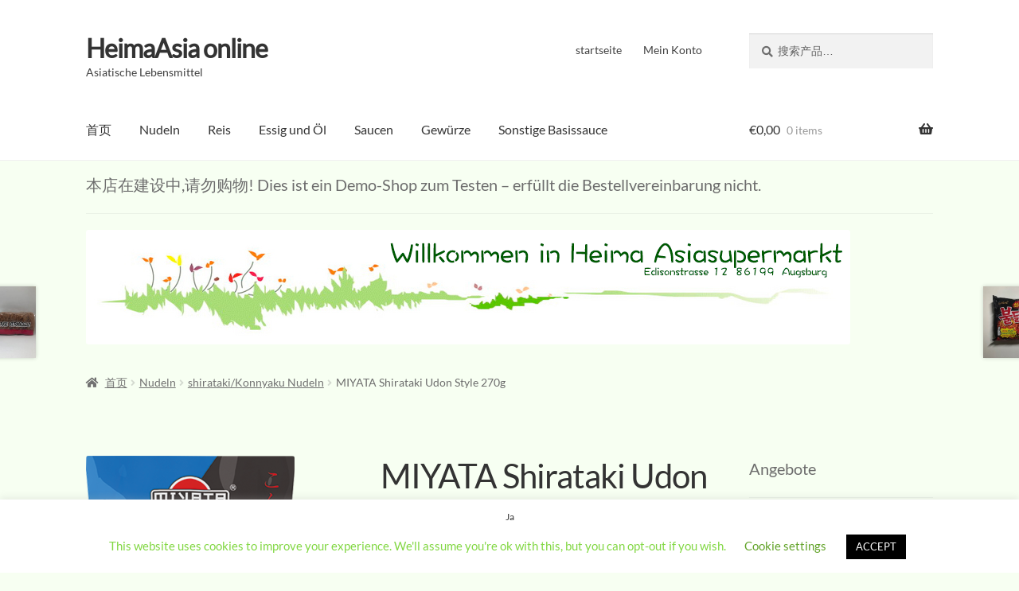

--- FILE ---
content_type: text/html; charset=UTF-8
request_url: https://online.hei-ma.de/product/miyata-shirataki-udon-style-270g
body_size: 23655
content:
<!doctype html>
<html lang="zh-Hans">
<head>
<meta charset="UTF-8">
<meta name="viewport" content="width=device-width, initial-scale=1, maximum-scale=2.0">
<link rel="profile" href="http://gmpg.org/xfn/11">
<link rel="pingback" href="https://online.hei-ma.de/xmlrpc.php">

<title>MIYATA Shirataki Udon Style 270g &#8211; HeimaAsia online</title>
<meta name='robots' content='max-image-preview:large' />
<script>window._wca = window._wca || [];</script>
<link rel='dns-prefetch' href='//stats.wp.com' />
<link rel='dns-prefetch' href='//secure.gravatar.com' />
<link rel='dns-prefetch' href='//cdn.jsdelivr.net' />
<link rel='dns-prefetch' href='//use.fontawesome.com' />
<link rel='dns-prefetch' href='//v0.wordpress.com' />
<link rel="alternate" type="application/rss+xml" title="HeimaAsia online &raquo; Feed" href="https://online.hei-ma.de/feed" />
<link rel="alternate" type="application/rss+xml" title="HeimaAsia online &raquo; 评论 Feed" href="https://online.hei-ma.de/comments/feed" />
<link rel="alternate" type="application/rss+xml" title="HeimaAsia online &raquo; MIYATA Shirataki Udon Style 270g 评论 Feed" href="https://online.hei-ma.de/product/miyata-shirataki-udon-style-270g/feed" />
        <script type="text/javascript">
        (function() {
            document.addEventListener('DOMContentLoaded', function() {
                var containers = document.querySelectorAll('.wp-lightbox-container');

                for (var i = 0; i < containers.length; i++) {
                    var container = containers[i];

                    var wpElements = container.querySelectorAll('[data-wp-on], [data-wp-interactive], [data-wp-init], [data-wp-context], img, button');

                    for (var j = 0; j < wpElements.length; j++) {
                        var el = wpElements[j];
                        var attributes = el.attributes;

                        for (var k = attributes.length - 1; k >= 0; k--) {
                            var attr = attributes[k];
                            if (attr.name.indexOf('data-wp-') === 0) {
                                el.removeAttribute(attr.name);
                            }
                        }
                    }

                    var buttons = container.querySelectorAll('button');
                    for (var j = 0; j < buttons.length; j++) {
                        buttons[j].remove();
                    }
                }

                var allWpImages = document.querySelectorAll('img[data-wp-on], img[data-wp-interactive], img[data-wp-init]');
                for (var i = 0; i < allWpImages.length; i++) {
                    var img = allWpImages[i];
                    var attributes = img.attributes;

                    for (var j = attributes.length - 1; j >= 0; j--) {
                        var attr = attributes[j];
                        if (attr.name.indexOf('data-wp-') === 0) {
                            img.removeAttribute(attr.name);
                        }
                    }
                }

                var standaloneButtons = document.querySelectorAll('button.lightbox-trigger, button[data-wp-on], button[data-wp-interactive]');
                for (var i = 0; i < standaloneButtons.length; i++) {
                    standaloneButtons[i].remove();
                }
            });

            document.addEventListener('click', function(e) {
                var target = e.target;

                if (target.hasAttribute('data-wp-on') ||
                    target.hasAttribute('data-wp-interactive') ||
                    target.classList.contains('lightbox-trigger') ||
                    target.hasAttribute('data-wp-init')) {
                    e.preventDefault();
                    e.stopPropagation();
                    e.stopImmediatePropagation();
                    return false;
                }

                if (target.tagName === 'FIGURE' && target.classList.contains('wp-lightbox-container')) {
                    e.preventDefault();
                    e.stopPropagation();
                    e.stopImmediatePropagation();
                    return false;
                }

                if (target.tagName === 'A' && target.querySelector('img[data-wp-on], img[data-wp-interactive]')) {
                    e.preventDefault();
                    e.stopPropagation();
                    e.stopImmediatePropagation();
                    return false;
                }
            }, true);
        })();
        </script>
        <script type="text/javascript">
/* <![CDATA[ */
window._wpemojiSettings = {"baseUrl":"https:\/\/s.w.org\/images\/core\/emoji\/14.0.0\/72x72\/","ext":".png","svgUrl":"https:\/\/s.w.org\/images\/core\/emoji\/14.0.0\/svg\/","svgExt":".svg","source":{"concatemoji":"https:\/\/online.hei-ma.de\/wp-includes\/js\/wp-emoji-release.min.js?ver=6.4.7"}};
/*! This file is auto-generated */
!function(i,n){var o,s,e;function c(e){try{var t={supportTests:e,timestamp:(new Date).valueOf()};sessionStorage.setItem(o,JSON.stringify(t))}catch(e){}}function p(e,t,n){e.clearRect(0,0,e.canvas.width,e.canvas.height),e.fillText(t,0,0);var t=new Uint32Array(e.getImageData(0,0,e.canvas.width,e.canvas.height).data),r=(e.clearRect(0,0,e.canvas.width,e.canvas.height),e.fillText(n,0,0),new Uint32Array(e.getImageData(0,0,e.canvas.width,e.canvas.height).data));return t.every(function(e,t){return e===r[t]})}function u(e,t,n){switch(t){case"flag":return n(e,"\ud83c\udff3\ufe0f\u200d\u26a7\ufe0f","\ud83c\udff3\ufe0f\u200b\u26a7\ufe0f")?!1:!n(e,"\ud83c\uddfa\ud83c\uddf3","\ud83c\uddfa\u200b\ud83c\uddf3")&&!n(e,"\ud83c\udff4\udb40\udc67\udb40\udc62\udb40\udc65\udb40\udc6e\udb40\udc67\udb40\udc7f","\ud83c\udff4\u200b\udb40\udc67\u200b\udb40\udc62\u200b\udb40\udc65\u200b\udb40\udc6e\u200b\udb40\udc67\u200b\udb40\udc7f");case"emoji":return!n(e,"\ud83e\udef1\ud83c\udffb\u200d\ud83e\udef2\ud83c\udfff","\ud83e\udef1\ud83c\udffb\u200b\ud83e\udef2\ud83c\udfff")}return!1}function f(e,t,n){var r="undefined"!=typeof WorkerGlobalScope&&self instanceof WorkerGlobalScope?new OffscreenCanvas(300,150):i.createElement("canvas"),a=r.getContext("2d",{willReadFrequently:!0}),o=(a.textBaseline="top",a.font="600 32px Arial",{});return e.forEach(function(e){o[e]=t(a,e,n)}),o}function t(e){var t=i.createElement("script");t.src=e,t.defer=!0,i.head.appendChild(t)}"undefined"!=typeof Promise&&(o="wpEmojiSettingsSupports",s=["flag","emoji"],n.supports={everything:!0,everythingExceptFlag:!0},e=new Promise(function(e){i.addEventListener("DOMContentLoaded",e,{once:!0})}),new Promise(function(t){var n=function(){try{var e=JSON.parse(sessionStorage.getItem(o));if("object"==typeof e&&"number"==typeof e.timestamp&&(new Date).valueOf()<e.timestamp+604800&&"object"==typeof e.supportTests)return e.supportTests}catch(e){}return null}();if(!n){if("undefined"!=typeof Worker&&"undefined"!=typeof OffscreenCanvas&&"undefined"!=typeof URL&&URL.createObjectURL&&"undefined"!=typeof Blob)try{var e="postMessage("+f.toString()+"("+[JSON.stringify(s),u.toString(),p.toString()].join(",")+"));",r=new Blob([e],{type:"text/javascript"}),a=new Worker(URL.createObjectURL(r),{name:"wpTestEmojiSupports"});return void(a.onmessage=function(e){c(n=e.data),a.terminate(),t(n)})}catch(e){}c(n=f(s,u,p))}t(n)}).then(function(e){for(var t in e)n.supports[t]=e[t],n.supports.everything=n.supports.everything&&n.supports[t],"flag"!==t&&(n.supports.everythingExceptFlag=n.supports.everythingExceptFlag&&n.supports[t]);n.supports.everythingExceptFlag=n.supports.everythingExceptFlag&&!n.supports.flag,n.DOMReady=!1,n.readyCallback=function(){n.DOMReady=!0}}).then(function(){return e}).then(function(){var e;n.supports.everything||(n.readyCallback(),(e=n.source||{}).concatemoji?t(e.concatemoji):e.wpemoji&&e.twemoji&&(t(e.twemoji),t(e.wpemoji)))}))}((window,document),window._wpemojiSettings);
/* ]]> */
</script>
<style id='wp-emoji-styles-inline-css' type='text/css'>

	img.wp-smiley, img.emoji {
		display: inline !important;
		border: none !important;
		box-shadow: none !important;
		height: 1em !important;
		width: 1em !important;
		margin: 0 0.07em !important;
		vertical-align: -0.1em !important;
		background: none !important;
		padding: 0 !important;
	}
</style>
<link rel='stylesheet' id='wp-block-library-css' href='https://online.hei-ma.de/wp-includes/css/dist/block-library/style.min.css?ver=6.4.7' type='text/css' media='all' />
<style id='wp-block-library-inline-css' type='text/css'>
.has-text-align-justify{text-align:justify;}
</style>
<style id='wp-block-library-theme-inline-css' type='text/css'>
.wp-block-audio figcaption{color:#555;font-size:13px;text-align:center}.is-dark-theme .wp-block-audio figcaption{color:hsla(0,0%,100%,.65)}.wp-block-audio{margin:0 0 1em}.wp-block-code{border:1px solid #ccc;border-radius:4px;font-family:Menlo,Consolas,monaco,monospace;padding:.8em 1em}.wp-block-embed figcaption{color:#555;font-size:13px;text-align:center}.is-dark-theme .wp-block-embed figcaption{color:hsla(0,0%,100%,.65)}.wp-block-embed{margin:0 0 1em}.blocks-gallery-caption{color:#555;font-size:13px;text-align:center}.is-dark-theme .blocks-gallery-caption{color:hsla(0,0%,100%,.65)}.wp-block-image figcaption{color:#555;font-size:13px;text-align:center}.is-dark-theme .wp-block-image figcaption{color:hsla(0,0%,100%,.65)}.wp-block-image{margin:0 0 1em}.wp-block-pullquote{border-bottom:4px solid;border-top:4px solid;color:currentColor;margin-bottom:1.75em}.wp-block-pullquote cite,.wp-block-pullquote footer,.wp-block-pullquote__citation{color:currentColor;font-size:.8125em;font-style:normal;text-transform:uppercase}.wp-block-quote{border-left:.25em solid;margin:0 0 1.75em;padding-left:1em}.wp-block-quote cite,.wp-block-quote footer{color:currentColor;font-size:.8125em;font-style:normal;position:relative}.wp-block-quote.has-text-align-right{border-left:none;border-right:.25em solid;padding-left:0;padding-right:1em}.wp-block-quote.has-text-align-center{border:none;padding-left:0}.wp-block-quote.is-large,.wp-block-quote.is-style-large,.wp-block-quote.is-style-plain{border:none}.wp-block-search .wp-block-search__label{font-weight:700}.wp-block-search__button{border:1px solid #ccc;padding:.375em .625em}:where(.wp-block-group.has-background){padding:1.25em 2.375em}.wp-block-separator.has-css-opacity{opacity:.4}.wp-block-separator{border:none;border-bottom:2px solid;margin-left:auto;margin-right:auto}.wp-block-separator.has-alpha-channel-opacity{opacity:1}.wp-block-separator:not(.is-style-wide):not(.is-style-dots){width:100px}.wp-block-separator.has-background:not(.is-style-dots){border-bottom:none;height:1px}.wp-block-separator.has-background:not(.is-style-wide):not(.is-style-dots){height:2px}.wp-block-table{margin:0 0 1em}.wp-block-table td,.wp-block-table th{word-break:normal}.wp-block-table figcaption{color:#555;font-size:13px;text-align:center}.is-dark-theme .wp-block-table figcaption{color:hsla(0,0%,100%,.65)}.wp-block-video figcaption{color:#555;font-size:13px;text-align:center}.is-dark-theme .wp-block-video figcaption{color:hsla(0,0%,100%,.65)}.wp-block-video{margin:0 0 1em}.wp-block-template-part.has-background{margin-bottom:0;margin-top:0;padding:1.25em 2.375em}
</style>
<link rel='stylesheet' id='mediaelement-css' href='https://online.hei-ma.de/wp-includes/js/mediaelement/mediaelementplayer-legacy.min.css?ver=4.2.17' type='text/css' media='all' />
<link rel='stylesheet' id='wp-mediaelement-css' href='https://online.hei-ma.de/wp-includes/js/mediaelement/wp-mediaelement.min.css?ver=6.4.7' type='text/css' media='all' />
<link rel='stylesheet' id='wc-block-style-css' href='https://online.hei-ma.de/wp-content/plugins/woo-gutenberg-products-block/build/style.css?ver=2.5.16' type='text/css' media='all' />
<style id='classic-theme-styles-inline-css' type='text/css'>
/*! This file is auto-generated */
.wp-block-button__link{color:#fff;background-color:#32373c;border-radius:9999px;box-shadow:none;text-decoration:none;padding:calc(.667em + 2px) calc(1.333em + 2px);font-size:1.125em}.wp-block-file__button{background:#32373c;color:#fff;text-decoration:none}
</style>
<style id='global-styles-inline-css' type='text/css'>
body{--wp--preset--color--black: #000000;--wp--preset--color--cyan-bluish-gray: #abb8c3;--wp--preset--color--white: #ffffff;--wp--preset--color--pale-pink: #f78da7;--wp--preset--color--vivid-red: #cf2e2e;--wp--preset--color--luminous-vivid-orange: #ff6900;--wp--preset--color--luminous-vivid-amber: #fcb900;--wp--preset--color--light-green-cyan: #7bdcb5;--wp--preset--color--vivid-green-cyan: #00d084;--wp--preset--color--pale-cyan-blue: #8ed1fc;--wp--preset--color--vivid-cyan-blue: #0693e3;--wp--preset--color--vivid-purple: #9b51e0;--wp--preset--gradient--vivid-cyan-blue-to-vivid-purple: linear-gradient(135deg,rgba(6,147,227,1) 0%,rgb(155,81,224) 100%);--wp--preset--gradient--light-green-cyan-to-vivid-green-cyan: linear-gradient(135deg,rgb(122,220,180) 0%,rgb(0,208,130) 100%);--wp--preset--gradient--luminous-vivid-amber-to-luminous-vivid-orange: linear-gradient(135deg,rgba(252,185,0,1) 0%,rgba(255,105,0,1) 100%);--wp--preset--gradient--luminous-vivid-orange-to-vivid-red: linear-gradient(135deg,rgba(255,105,0,1) 0%,rgb(207,46,46) 100%);--wp--preset--gradient--very-light-gray-to-cyan-bluish-gray: linear-gradient(135deg,rgb(238,238,238) 0%,rgb(169,184,195) 100%);--wp--preset--gradient--cool-to-warm-spectrum: linear-gradient(135deg,rgb(74,234,220) 0%,rgb(151,120,209) 20%,rgb(207,42,186) 40%,rgb(238,44,130) 60%,rgb(251,105,98) 80%,rgb(254,248,76) 100%);--wp--preset--gradient--blush-light-purple: linear-gradient(135deg,rgb(255,206,236) 0%,rgb(152,150,240) 100%);--wp--preset--gradient--blush-bordeaux: linear-gradient(135deg,rgb(254,205,165) 0%,rgb(254,45,45) 50%,rgb(107,0,62) 100%);--wp--preset--gradient--luminous-dusk: linear-gradient(135deg,rgb(255,203,112) 0%,rgb(199,81,192) 50%,rgb(65,88,208) 100%);--wp--preset--gradient--pale-ocean: linear-gradient(135deg,rgb(255,245,203) 0%,rgb(182,227,212) 50%,rgb(51,167,181) 100%);--wp--preset--gradient--electric-grass: linear-gradient(135deg,rgb(202,248,128) 0%,rgb(113,206,126) 100%);--wp--preset--gradient--midnight: linear-gradient(135deg,rgb(2,3,129) 0%,rgb(40,116,252) 100%);--wp--preset--font-size--small: 13px;--wp--preset--font-size--medium: 20px;--wp--preset--font-size--large: 36px;--wp--preset--font-size--x-large: 42px;--wp--preset--spacing--20: 0.44rem;--wp--preset--spacing--30: 0.67rem;--wp--preset--spacing--40: 1rem;--wp--preset--spacing--50: 1.5rem;--wp--preset--spacing--60: 2.25rem;--wp--preset--spacing--70: 3.38rem;--wp--preset--spacing--80: 5.06rem;--wp--preset--shadow--natural: 6px 6px 9px rgba(0, 0, 0, 0.2);--wp--preset--shadow--deep: 12px 12px 50px rgba(0, 0, 0, 0.4);--wp--preset--shadow--sharp: 6px 6px 0px rgba(0, 0, 0, 0.2);--wp--preset--shadow--outlined: 6px 6px 0px -3px rgba(255, 255, 255, 1), 6px 6px rgba(0, 0, 0, 1);--wp--preset--shadow--crisp: 6px 6px 0px rgba(0, 0, 0, 1);}:where(.is-layout-flex){gap: 0.5em;}:where(.is-layout-grid){gap: 0.5em;}body .is-layout-flow > .alignleft{float: left;margin-inline-start: 0;margin-inline-end: 2em;}body .is-layout-flow > .alignright{float: right;margin-inline-start: 2em;margin-inline-end: 0;}body .is-layout-flow > .aligncenter{margin-left: auto !important;margin-right: auto !important;}body .is-layout-constrained > .alignleft{float: left;margin-inline-start: 0;margin-inline-end: 2em;}body .is-layout-constrained > .alignright{float: right;margin-inline-start: 2em;margin-inline-end: 0;}body .is-layout-constrained > .aligncenter{margin-left: auto !important;margin-right: auto !important;}body .is-layout-constrained > :where(:not(.alignleft):not(.alignright):not(.alignfull)){max-width: var(--wp--style--global--content-size);margin-left: auto !important;margin-right: auto !important;}body .is-layout-constrained > .alignwide{max-width: var(--wp--style--global--wide-size);}body .is-layout-flex{display: flex;}body .is-layout-flex{flex-wrap: wrap;align-items: center;}body .is-layout-flex > *{margin: 0;}body .is-layout-grid{display: grid;}body .is-layout-grid > *{margin: 0;}:where(.wp-block-columns.is-layout-flex){gap: 2em;}:where(.wp-block-columns.is-layout-grid){gap: 2em;}:where(.wp-block-post-template.is-layout-flex){gap: 1.25em;}:where(.wp-block-post-template.is-layout-grid){gap: 1.25em;}.has-black-color{color: var(--wp--preset--color--black) !important;}.has-cyan-bluish-gray-color{color: var(--wp--preset--color--cyan-bluish-gray) !important;}.has-white-color{color: var(--wp--preset--color--white) !important;}.has-pale-pink-color{color: var(--wp--preset--color--pale-pink) !important;}.has-vivid-red-color{color: var(--wp--preset--color--vivid-red) !important;}.has-luminous-vivid-orange-color{color: var(--wp--preset--color--luminous-vivid-orange) !important;}.has-luminous-vivid-amber-color{color: var(--wp--preset--color--luminous-vivid-amber) !important;}.has-light-green-cyan-color{color: var(--wp--preset--color--light-green-cyan) !important;}.has-vivid-green-cyan-color{color: var(--wp--preset--color--vivid-green-cyan) !important;}.has-pale-cyan-blue-color{color: var(--wp--preset--color--pale-cyan-blue) !important;}.has-vivid-cyan-blue-color{color: var(--wp--preset--color--vivid-cyan-blue) !important;}.has-vivid-purple-color{color: var(--wp--preset--color--vivid-purple) !important;}.has-black-background-color{background-color: var(--wp--preset--color--black) !important;}.has-cyan-bluish-gray-background-color{background-color: var(--wp--preset--color--cyan-bluish-gray) !important;}.has-white-background-color{background-color: var(--wp--preset--color--white) !important;}.has-pale-pink-background-color{background-color: var(--wp--preset--color--pale-pink) !important;}.has-vivid-red-background-color{background-color: var(--wp--preset--color--vivid-red) !important;}.has-luminous-vivid-orange-background-color{background-color: var(--wp--preset--color--luminous-vivid-orange) !important;}.has-luminous-vivid-amber-background-color{background-color: var(--wp--preset--color--luminous-vivid-amber) !important;}.has-light-green-cyan-background-color{background-color: var(--wp--preset--color--light-green-cyan) !important;}.has-vivid-green-cyan-background-color{background-color: var(--wp--preset--color--vivid-green-cyan) !important;}.has-pale-cyan-blue-background-color{background-color: var(--wp--preset--color--pale-cyan-blue) !important;}.has-vivid-cyan-blue-background-color{background-color: var(--wp--preset--color--vivid-cyan-blue) !important;}.has-vivid-purple-background-color{background-color: var(--wp--preset--color--vivid-purple) !important;}.has-black-border-color{border-color: var(--wp--preset--color--black) !important;}.has-cyan-bluish-gray-border-color{border-color: var(--wp--preset--color--cyan-bluish-gray) !important;}.has-white-border-color{border-color: var(--wp--preset--color--white) !important;}.has-pale-pink-border-color{border-color: var(--wp--preset--color--pale-pink) !important;}.has-vivid-red-border-color{border-color: var(--wp--preset--color--vivid-red) !important;}.has-luminous-vivid-orange-border-color{border-color: var(--wp--preset--color--luminous-vivid-orange) !important;}.has-luminous-vivid-amber-border-color{border-color: var(--wp--preset--color--luminous-vivid-amber) !important;}.has-light-green-cyan-border-color{border-color: var(--wp--preset--color--light-green-cyan) !important;}.has-vivid-green-cyan-border-color{border-color: var(--wp--preset--color--vivid-green-cyan) !important;}.has-pale-cyan-blue-border-color{border-color: var(--wp--preset--color--pale-cyan-blue) !important;}.has-vivid-cyan-blue-border-color{border-color: var(--wp--preset--color--vivid-cyan-blue) !important;}.has-vivid-purple-border-color{border-color: var(--wp--preset--color--vivid-purple) !important;}.has-vivid-cyan-blue-to-vivid-purple-gradient-background{background: var(--wp--preset--gradient--vivid-cyan-blue-to-vivid-purple) !important;}.has-light-green-cyan-to-vivid-green-cyan-gradient-background{background: var(--wp--preset--gradient--light-green-cyan-to-vivid-green-cyan) !important;}.has-luminous-vivid-amber-to-luminous-vivid-orange-gradient-background{background: var(--wp--preset--gradient--luminous-vivid-amber-to-luminous-vivid-orange) !important;}.has-luminous-vivid-orange-to-vivid-red-gradient-background{background: var(--wp--preset--gradient--luminous-vivid-orange-to-vivid-red) !important;}.has-very-light-gray-to-cyan-bluish-gray-gradient-background{background: var(--wp--preset--gradient--very-light-gray-to-cyan-bluish-gray) !important;}.has-cool-to-warm-spectrum-gradient-background{background: var(--wp--preset--gradient--cool-to-warm-spectrum) !important;}.has-blush-light-purple-gradient-background{background: var(--wp--preset--gradient--blush-light-purple) !important;}.has-blush-bordeaux-gradient-background{background: var(--wp--preset--gradient--blush-bordeaux) !important;}.has-luminous-dusk-gradient-background{background: var(--wp--preset--gradient--luminous-dusk) !important;}.has-pale-ocean-gradient-background{background: var(--wp--preset--gradient--pale-ocean) !important;}.has-electric-grass-gradient-background{background: var(--wp--preset--gradient--electric-grass) !important;}.has-midnight-gradient-background{background: var(--wp--preset--gradient--midnight) !important;}.has-small-font-size{font-size: var(--wp--preset--font-size--small) !important;}.has-medium-font-size{font-size: var(--wp--preset--font-size--medium) !important;}.has-large-font-size{font-size: var(--wp--preset--font-size--large) !important;}.has-x-large-font-size{font-size: var(--wp--preset--font-size--x-large) !important;}
.wp-block-navigation a:where(:not(.wp-element-button)){color: inherit;}
:where(.wp-block-post-template.is-layout-flex){gap: 1.25em;}:where(.wp-block-post-template.is-layout-grid){gap: 1.25em;}
:where(.wp-block-columns.is-layout-flex){gap: 2em;}:where(.wp-block-columns.is-layout-grid){gap: 2em;}
.wp-block-pullquote{font-size: 1.5em;line-height: 1.6;}
</style>
<link rel='stylesheet' id='cookie-law-info-css' href='https://online.hei-ma.de/wp-content/plugins/cookie-law-info/legacy/public/css/cookie-law-info-public.css?ver=3.3.9.1' type='text/css' media='all' />
<link rel='stylesheet' id='cookie-law-info-gdpr-css' href='https://online.hei-ma.de/wp-content/plugins/cookie-law-info/legacy/public/css/cookie-law-info-gdpr.css?ver=3.3.9.1' type='text/css' media='all' />
<link rel='stylesheet' id='font-style-Open+Sans-css' href='https://online.hei-ma.de/wp-content/plugins/tk-google-fonts/includes//resources/my-fonts/Open+Sans/Open+Sans.css?ver=1.0' type='text/css' media='all' />
<link rel='stylesheet' id='font-style-Lato-css' href='https://online.hei-ma.de/wp-content/plugins/tk-google-fonts/includes//resources/my-fonts/Lato/Lato.css?ver=1.0' type='text/css' media='all' />
<link rel='stylesheet' id='font-style-Abril+Fatface-css' href='https://online.hei-ma.de/wp-content/plugins/tk-google-fonts/includes//resources/my-fonts/Abril+Fatface/Abril+Fatface.css?ver=1.0' type='text/css' media='all' />
<link rel='stylesheet' id='font-style-Alef-css' href='https://online.hei-ma.de/wp-content/plugins/tk-google-fonts/includes//resources/my-fonts/Alef/Alef.css?ver=1.0' type='text/css' media='all' />
<style id='woocommerce-inline-inline-css' type='text/css'>
.woocommerce form .form-row .required { visibility: visible; }
</style>
<link rel='stylesheet' id='ml-lightgallery-css-css' href='https://cdn.jsdelivr.net/npm/lightgallery@2.7.1/css/lightgallery.min.css?ver=2.7.1' type='text/css' media='all' />
<link rel='stylesheet' id='ml-lightbox-public-css-css' href='https://online.hei-ma.de/wp-content/plugins/ml-slider-lightbox/assets/css/ml-lightbox-public.css?ver=2.21.0' type='text/css' media='all' />
<style id='ml-lightbox-public-css-inline-css' type='text/css'>

            :root {
                --ml-lightbox-arrow-color: #ffffff !important;
                --ml-lightbox-arrow-hover-color: #000000 !important;
                --ml-lightbox-close-icon-color: #ffffff !important;
                --ml-lightbox-close-icon-hover-color: #000000 !important;
                --ml-lightbox-toolbar-icon-color: #ffffff !important;
                --ml-lightbox-toolbar-icon-hover-color: #000000 !important;
            }

            .lg-backdrop {
                background-color: #000000 !important;
                opacity: 0.9 !important;
            }

            .lg-outer .lg-thumb-outer {
                background-color: #000000 !important;
                opacity: 0.9 !important;
            }

            .lg-outer .lg-prev,
            .lg-outer .lg-next {
                background-color: #000000 !important;
                color: var(--ml-lightbox-arrow-color) !important;
            }

            .lg-outer .lg-prev:hover,
            .lg-outer .lg-next:hover {
                background-color: #f0f0f0 !important;
                color: var(--ml-lightbox-arrow-hover-color) !important;
            }

            .lg-outer .lg-toolbar .lg-icon:not(.lg-close),
            .lg-outer .lg-counter {
                background-color: #000000 !important;
                color: var(--ml-lightbox-toolbar-icon-color) !important;
            }

            .lg-outer .lg-toolbar .lg-icon:not(.lg-close):hover,
            .lg-outer .lg-counter:hover {
                background-color: #f0f0f0 !important;
                color: var(--ml-lightbox-toolbar-icon-hover-color) !important;
            }

            .lg-outer .lg-close {
                background-color: #000000 !important;
                color: var(--ml-lightbox-close-icon-color) !important;
            }

            .lg-outer .lg-close:hover {
                background-color: #f0f0f0 !important;
                color: var(--ml-lightbox-close-icon-hover-color) !important;
            }

            .ml-lightbox-button,
            .widget .ml-lightbox-enabled a.ml-lightbox-button {
                background-color: #000000 !important;
                color: #ffffff !important;
            }

            .ml-lightbox-button:hover,
            .ml-lightbox-button:focus {
                background-color: #f0f0f0 !important;
                color: #000000 !important;
            }
            .ml-lightbox-button,
            .widget .ml-lightbox-enabled a.ml-lightbox-button {
                top: 10px !important;
                left: auto !important;
                right: 10px !important;
                bottom: auto !important;
            }

        
</style>
<link rel='stylesheet' id='storefront-style-css' href='https://online.hei-ma.de/wp-content/themes/storefront/style.css?ver=2.4.5' type='text/css' media='all' />
<style id='storefront-style-inline-css' type='text/css'>

			.main-navigation ul li a,
			.site-title a,
			ul.menu li a,
			.site-branding h1 a,
			.site-footer .storefront-handheld-footer-bar a:not(.button),
			button.menu-toggle,
			button.menu-toggle:hover,
			.handheld-navigation .dropdown-toggle {
				color: #333333;
			}

			button.menu-toggle,
			button.menu-toggle:hover {
				border-color: #333333;
			}

			.main-navigation ul li a:hover,
			.main-navigation ul li:hover > a,
			.site-title a:hover,
			.site-header ul.menu li.current-menu-item > a {
				color: #747474;
			}

			table th {
				background-color: #f0f8eb;
			}

			table tbody td {
				background-color: #f5fdf0;
			}

			table tbody tr:nth-child(2n) td,
			fieldset,
			fieldset legend {
				background-color: #f3fbee;
			}

			.site-header,
			.secondary-navigation ul ul,
			.main-navigation ul.menu > li.menu-item-has-children:after,
			.secondary-navigation ul.menu ul,
			.storefront-handheld-footer-bar,
			.storefront-handheld-footer-bar ul li > a,
			.storefront-handheld-footer-bar ul li.search .site-search,
			button.menu-toggle,
			button.menu-toggle:hover {
				background-color: #ffffff;
			}

			p.site-description,
			.site-header,
			.storefront-handheld-footer-bar {
				color: #404040;
			}

			button.menu-toggle:after,
			button.menu-toggle:before,
			button.menu-toggle span:before {
				background-color: #333333;
			}

			h1, h2, h3, h4, h5, h6 {
				color: #333333;
			}

			.widget h1 {
				border-bottom-color: #333333;
			}

			body,
			.secondary-navigation a {
				color: #6d6d6d;
			}

			.widget-area .widget a,
			.hentry .entry-header .posted-on a,
			.hentry .entry-header .post-author a,
			.hentry .entry-header .post-comments a,
			.hentry .entry-header .byline a {
				color: #727272;
			}

			a  {
				color: #45ad1b;
			}

			a:focus,
			.button:focus,
			.button.alt:focus,
			button:focus,
			input[type="button"]:focus,
			input[type="reset"]:focus,
			input[type="submit"]:focus {
				outline-color: #45ad1b;
			}

			button, input[type="button"], input[type="reset"], input[type="submit"], .button, .widget a.button {
				background-color: #eeeeee;
				border-color: #eeeeee;
				color: #333333;
			}

			button:hover, input[type="button"]:hover, input[type="reset"]:hover, input[type="submit"]:hover, .button:hover, .widget a.button:hover {
				background-color: #d5d5d5;
				border-color: #d5d5d5;
				color: #333333;
			}

			button.alt, input[type="button"].alt, input[type="reset"].alt, input[type="submit"].alt, .button.alt, .widget-area .widget a.button.alt {
				background-color: #333333;
				border-color: #333333;
				color: #ffffff;
			}

			button.alt:hover, input[type="button"].alt:hover, input[type="reset"].alt:hover, input[type="submit"].alt:hover, .button.alt:hover, .widget-area .widget a.button.alt:hover {
				background-color: #1a1a1a;
				border-color: #1a1a1a;
				color: #ffffff;
			}

			.pagination .page-numbers li .page-numbers.current {
				background-color: #dee6d9;
				color: #636363;
			}

			#comments .comment-list .comment-content .comment-text {
				background-color: #f0f8eb;
			}

			.site-footer {
				background-color: #f0f0f0;
				color: #6d6d6d;
			}

			.site-footer a:not(.button) {
				color: #333333;
			}

			.site-footer h1, .site-footer h2, .site-footer h3, .site-footer h4, .site-footer h5, .site-footer h6 {
				color: #333333;
			}

			.page-template-template-homepage.has-post-thumbnail .type-page.has-post-thumbnail .entry-title {
				color: #000000;
			}

			.page-template-template-homepage.has-post-thumbnail .type-page.has-post-thumbnail .entry-content {
				color: #000000;
			}

			@media screen and ( min-width: 768px ) {
				.secondary-navigation ul.menu a:hover {
					color: #595959;
				}

				.secondary-navigation ul.menu a {
					color: #404040;
				}

				.main-navigation ul.menu ul.sub-menu,
				.main-navigation ul.nav-menu ul.children {
					background-color: #f0f0f0;
				}

				.site-header {
					border-bottom-color: #f0f0f0;
				}
			}

				.sp-fixed-width .site {
					background-color:#ffffff;
				}
			

				.checkout-slides .sp-checkout-control-nav li a:after {
					background-color:#f7fff2;
					border: 4px solid #cfd7ca;
				}

				.checkout-slides .sp-checkout-control-nav li:nth-child(2) a.flex-active:after {
					border: 4px solid #cfd7ca;
				}

				.checkout-slides .sp-checkout-control-nav li a:before,
				.checkout-slides .sp-checkout-control-nav li:nth-child(2) a.flex-active:before  {
					background-color:#cfd7ca;
				}

				.checkout-slides .sp-checkout-control-nav li:nth-child(2) a:before {
					background-color:#e3ebde;
				}

				.checkout-slides .sp-checkout-control-nav li:nth-child(2) a:after {
					border: 4px solid #e3ebde;
				}
			

			@media screen and (max-width: 768px) {
				.menu-toggle {
					color: #333333;
				}

				.menu-toggle:hover {
					color: #000000;
				}

				.main-navigation div.menu,
				.main-navigation .handheld-navigation {
					background-color: #ffffff;
				}

				.main-navigation ul li a,
				ul.menu li a,
				.storefront-hamburger-menu-active .shm-close {
					color: #333333;
				}
			}
		
</style>
<link rel='stylesheet' id='storefront-gutenberg-blocks-css' href='https://online.hei-ma.de/wp-content/themes/storefront/assets/css/base/gutenberg-blocks.css?ver=2.4.5' type='text/css' media='all' />
<style id='storefront-gutenberg-blocks-inline-css' type='text/css'>

				.wp-block-button__link:not(.has-text-color) {
					color: #333333;
				}

				.wp-block-button__link:not(.has-text-color):hover,
				.wp-block-button__link:not(.has-text-color):focus,
				.wp-block-button__link:not(.has-text-color):active {
					color: #333333;
				}

				.wp-block-button__link:not(.has-background) {
					background-color: #eeeeee;
				}

				.wp-block-button__link:not(.has-background):hover,
				.wp-block-button__link:not(.has-background):focus,
				.wp-block-button__link:not(.has-background):active {
					border-color: #d5d5d5;
					background-color: #d5d5d5;
				}

				.wp-block-quote footer,
				.wp-block-quote cite,
				.wp-block-quote__citation {
					color: #6d6d6d;
				}

				.wp-block-pullquote cite,
				.wp-block-pullquote footer,
				.wp-block-pullquote__citation {
					color: #6d6d6d;
				}

				.wp-block-image figcaption {
					color: #6d6d6d;
				}

				.wp-block-separator.is-style-dots::before {
					color: #333333;
				}

				.wp-block-file a.wp-block-file__button {
					color: #333333;
					background-color: #eeeeee;
					border-color: #eeeeee;
				}

				.wp-block-file a.wp-block-file__button:hover,
				.wp-block-file a.wp-block-file__button:focus,
				.wp-block-file a.wp-block-file__button:active {
					color: #333333;
					background-color: #d5d5d5;
				}

				.wp-block-code,
				.wp-block-preformatted pre {
					color: #6d6d6d;
				}

				.wp-block-table:not( .is-style-stripes ) tbody tr:nth-child(2n) td {
					background-color: #f5fdf0;
				}
			
</style>
<link rel='stylesheet' id='storefront-icons-css' href='https://online.hei-ma.de/wp-content/themes/storefront/assets/css/base/icons.css?ver=2.4.5' type='text/css' media='all' />
<link rel='stylesheet' id='storefront-jetpack-widgets-css' href='https://online.hei-ma.de/wp-content/themes/storefront/assets/css/jetpack/widgets.css?ver=2.4.5' type='text/css' media='all' />
<style id='jetpack_facebook_likebox-inline-css' type='text/css'>
.widget_facebook_likebox {
	overflow: hidden;
}

</style>
<link rel='stylesheet' id='shm-styles-css' href='https://online.hei-ma.de/wp-content/plugins/storefront-hamburger-menu/assets/css/style.css?ver=1.2.2' type='text/css' media='all' />
<link rel='stylesheet' id='sph-styles-css' href='https://online.hei-ma.de/wp-content/plugins/storefront-parallax-hero/assets/css/style.css?ver=6.4.7' type='text/css' media='all' />
<style id='sph-styles-inline-css' type='text/css'>

		.sph-hero a:not(.button) {
			color: #96588a;
		}

		.overlay.animated h1:after {
			color: #ffffff;
		}

		.overlay.animated span:before {
			background-color: #45ad1b;
		}
</style>
<link rel='stylesheet' id='storefront-woocommerce-style-css' href='https://online.hei-ma.de/wp-content/themes/storefront/assets/css/woocommerce/woocommerce.css?ver=2.4.5' type='text/css' media='all' />
<style id='storefront-woocommerce-style-inline-css' type='text/css'>

			a.cart-contents,
			.site-header-cart .widget_shopping_cart a {
				color: #333333;
			}

			a.cart-contents:hover,
			.site-header-cart .widget_shopping_cart a:hover,
			.site-header-cart:hover > li > a {
				color: #747474;
			}

			table.cart td.product-remove,
			table.cart td.actions {
				border-top-color: #f7fff2;
			}

			.storefront-handheld-footer-bar ul li.cart .count {
				background-color: #333333;
				color: #ffffff;
				border-color: #ffffff;
			}

			.woocommerce-tabs ul.tabs li.active a,
			ul.products li.product .price,
			.onsale,
			.widget_search form:before,
			.widget_product_search form:before {
				color: #6d6d6d;
			}

			.woocommerce-breadcrumb a,
			a.woocommerce-review-link,
			.product_meta a {
				color: #727272;
			}

			.onsale {
				border-color: #6d6d6d;
			}

			.star-rating span:before,
			.quantity .plus, .quantity .minus,
			p.stars a:hover:after,
			p.stars a:after,
			.star-rating span:before,
			#payment .payment_methods li input[type=radio]:first-child:checked+label:before {
				color: #45ad1b;
			}

			.widget_price_filter .ui-slider .ui-slider-range,
			.widget_price_filter .ui-slider .ui-slider-handle {
				background-color: #45ad1b;
			}

			.order_details {
				background-color: #f0f8eb;
			}

			.order_details > li {
				border-bottom: 1px dotted #dbe3d6;
			}

			.order_details:before,
			.order_details:after {
				background: -webkit-linear-gradient(transparent 0,transparent 0),-webkit-linear-gradient(135deg,#f0f8eb 33.33%,transparent 33.33%),-webkit-linear-gradient(45deg,#f0f8eb 33.33%,transparent 33.33%)
			}

			#order_review {
				background-color: #f7fff2;
			}

			#payment .payment_methods > li .payment_box,
			#payment .place-order {
				background-color: #f2faed;
			}

			#payment .payment_methods > li:not(.woocommerce-notice) {
				background-color: #edf5e8;
			}

			#payment .payment_methods > li:not(.woocommerce-notice):hover {
				background-color: #e8f0e3;
			}

			.woocommerce-pagination .page-numbers li .page-numbers.current {
				background-color: #dee6d9;
				color: #636363;
			}

			.onsale,
			.woocommerce-pagination .page-numbers li .page-numbers:not(.current) {
				color: #6d6d6d;
			}

			p.stars a:before,
			p.stars a:hover~a:before,
			p.stars.selected a.active~a:before {
				color: #6d6d6d;
			}

			p.stars.selected a.active:before,
			p.stars:hover a:before,
			p.stars.selected a:not(.active):before,
			p.stars.selected a.active:before {
				color: #45ad1b;
			}

			.single-product div.product .woocommerce-product-gallery .woocommerce-product-gallery__trigger {
				background-color: #eeeeee;
				color: #333333;
			}

			.single-product div.product .woocommerce-product-gallery .woocommerce-product-gallery__trigger:hover {
				background-color: #d5d5d5;
				border-color: #d5d5d5;
				color: #333333;
			}

			.button.added_to_cart:focus,
			.button.wc-forward:focus {
				outline-color: #45ad1b;
			}

			.added_to_cart, .site-header-cart .widget_shopping_cart a.button {
				background-color: #eeeeee;
				border-color: #eeeeee;
				color: #333333;
			}

			.added_to_cart:hover, .site-header-cart .widget_shopping_cart a.button:hover {
				background-color: #d5d5d5;
				border-color: #d5d5d5;
				color: #333333;
			}

			.added_to_cart.alt, .added_to_cart, .widget a.button.checkout {
				background-color: #333333;
				border-color: #333333;
				color: #ffffff;
			}

			.added_to_cart.alt:hover, .added_to_cart:hover, .widget a.button.checkout:hover {
				background-color: #1a1a1a;
				border-color: #1a1a1a;
				color: #ffffff;
			}

			.button.loading {
				color: #eeeeee;
			}

			.button.loading:hover {
				background-color: #eeeeee;
			}

			.button.loading:after {
				color: #333333;
			}

			@media screen and ( min-width: 768px ) {
				.site-header-cart .widget_shopping_cart,
				.site-header .product_list_widget li .quantity {
					color: #404040;
				}

				.site-header-cart .widget_shopping_cart .buttons,
				.site-header-cart .widget_shopping_cart .total {
					background-color: #f5f5f5;
				}

				.site-header-cart .widget_shopping_cart {
					background-color: #f0f0f0;
				}
			}
				.storefront-product-pagination a {
					color: #6d6d6d;
					background-color: #f7fff2;
				}
				.storefront-sticky-add-to-cart {
					color: #6d6d6d;
					background-color: #f7fff2;
				}

				.storefront-sticky-add-to-cart a:not(.button) {
					color: #333333;
				}

				.woocommerce-message {
					background-color: #0f834d !important;
					color: #ffffff !important;
				}

				.woocommerce-message a,
				.woocommerce-message a:hover,
				.woocommerce-message .button,
				.woocommerce-message .button:hover {
					color: #ffffff !important;
				}

				.woocommerce-info {
					background-color: #3D9CD2 !important;
					color: #ffffff !important;
				}

				.woocommerce-info a,
				.woocommerce-info a:hover,
				.woocommerce-info .button,
				.woocommerce-info .button:hover {
					color: #ffffff !important;
				}

				.woocommerce-error {
					background-color: #e2401c !important;
					color: #ffffff !important;
				}

				.woocommerce-error a,
				.woocommerce-error a:hover,
				.woocommerce-error .button,
				.woocommerce-error .button:hover {
					color: #ffffff !important;
				}

			

				.star-rating span:before,
				.star-rating:before {
					color: #FFA200;
				}

				.star-rating:before {
					opacity: 0.25;
				}
			
</style>
<link rel='stylesheet' id='sp-header-frontend-css' href='https://online.hei-ma.de/wp-content/plugins/storefront-powerpack/includes/customizer/header/assets/css/sp-header-frontend.css?ver=1.4.12' type='text/css' media='all' />
<link rel='stylesheet' id='sp-styles-css' href='https://online.hei-ma.de/wp-content/plugins/storefront-powerpack/assets/css/style.css?ver=1.4.12' type='text/css' media='all' />
<link rel='stylesheet' id='sfb-styles-css' href='https://online.hei-ma.de/wp-content/plugins/storefront-footer-bar/assets/css/style.css?ver=6.4.7' type='text/css' media='all' />
<style id='sfb-styles-inline-css' type='text/css'>

		.sfb-footer-bar {
			background-color: #2c2d33;
		}

		.sfb-footer-bar .widget {
			color: #9aa0a7;
		}

		.sfb-footer-bar .widget h1,
		.sfb-footer-bar .widget h2,
		.sfb-footer-bar .widget h3,
		.sfb-footer-bar .widget h4,
		.sfb-footer-bar .widget h5,
		.sfb-footer-bar .widget h6 {
			color: #ffffff;
		}

		.sfb-footer-bar .widget a {
			color: #ffffff;
		}
</style>
<link rel='stylesheet' id='shcs-styles-css' href='https://online.hei-ma.de/wp-content/plugins/storefront-homepage-contact-section/assets/css/style.css?ver=6.4.7' type='text/css' media='all' />
<style id='shcs-styles-inline-css' type='text/css'>

		.storefront-homepage-contact-section .shcs-overlay {
			background-color: rgba(247, 255, 242, 0.8);
		}

		.storefront-homepage-contact-section .shcs-contact-details ul li:before {
			color: #45ad1b;
		}
</style>
<link rel='stylesheet' id='spt-styles-css' href='https://online.hei-ma.de/wp-content/plugins/storefront-pricing-tables/assets/css/style.css?ver=6.4.7' type='text/css' media='all' />
<style id='spt-styles-inline-css' type='text/css'>

		.storefront-pricing-column h2.column-title {
			background-color: #2c2d33;
			color: #ffffff;
		}

		.storefront-pricing-column.highlight h2.column-title {
			background-color: #96588a;
			color: #ffffff;
		}
</style>
<link rel='stylesheet' id='font-awesome-5-brands-css' href='//use.fontawesome.com/releases/v5.0.13/css/brands.css?ver=6.4.7' type='text/css' media='all' />
<link rel='stylesheet' id='sps-styles-css' href='https://online.hei-ma.de/wp-content/plugins/storefront-product-sharing/assets/css/style.css?ver=6.4.7' type='text/css' media='all' />
<link rel='stylesheet' id='sr-styles-css' href='https://online.hei-ma.de/wp-content/plugins/storefront-reviews/assets/css/style.css?ver=6.4.7' type='text/css' media='all' />
<style id='sr-styles-inline-css' type='text/css'>

		.style-2 .sr-review-content {
			background-color: #fffffc;
		}

		.style-2 .sr-review-content:after {
			border-top-color: #fffffc !important;
		}

		.star-rating span:before,
		.star-rating:before {
			color: #96588a;
		}

		.star-rating:before {
			opacity: 0.25;
		}

		.sr-carousel .owl-prev:before, .sr-carousel .owl-next:before {
			color: #45ad1b;
		}

		ul.product-reviews li.product-review.style-3 .inner {
			background-color: rgba( 247, 255, 242,0.8 );
		}
</style>
<link rel='stylesheet' id='storefront-mega-menus-frontend-css' href='https://online.hei-ma.de/wp-content/plugins/storefront-mega-menus/assets/css/frontend.css?ver=1.6.2' type='text/css' media='all' />
<style id='storefront-mega-menus-frontend-inline-css' type='text/css'>

			.smm-mega-menu {
				background-color: #ffffff;
			}

			.main-navigation ul li.smm-active .smm-mega-menu a.button {
				background-color: #eeeeee !important;
				border-color: #eeeeee !important;
				color: #333333 !important;
			}

			.main-navigation ul li.smm-active .smm-mega-menu a.button:hover {
				background-color: #d5d5d5 !important;
				border-color: #d5d5d5 !important;
				color: #333333 !important;
			}

			.main-navigation ul li.smm-active .smm-mega-menu a.added_to_cart {
				background-color: #333333 !important;
				border-color: #333333 !important;
				color: #ffffff !important;
			}

			.main-navigation ul li.smm-active .smm-mega-menu a.added_to_cart:hover {
				background-color: #1a1a1a !important;
				border-color: #1a1a1a !important;
				color: #ffffff !important;
			}

			.main-navigation ul li.smm-active .widget h3.widget-title,
			.main-navigation ul li.smm-active li ul.products li.product h3 {
				color: #404040;
			}

			.main-navigation ul li.smm-active ul.sub-menu li a {
				color: #333333;
			}
</style>
<link rel='stylesheet' id='jetpack_css-css' href='https://online.hei-ma.de/wp-content/plugins/jetpack/css/jetpack.css?ver=12.8.2' type='text/css' media='all' />
<script type="text/javascript" src="https://online.hei-ma.de/wp-includes/js/jquery/jquery.min.js?ver=3.7.1" id="jquery-core-js"></script>
<script type="text/javascript" src="https://online.hei-ma.de/wp-includes/js/jquery/jquery-migrate.min.js?ver=3.4.1" id="jquery-migrate-js"></script>
<script type="text/javascript" id="cookie-law-info-js-extra">
/* <![CDATA[ */
var Cli_Data = {"nn_cookie_ids":[],"cookielist":[],"non_necessary_cookies":[],"ccpaEnabled":"","ccpaRegionBased":"","ccpaBarEnabled":"","strictlyEnabled":["necessary","obligatoire"],"ccpaType":"gdpr","js_blocking":"","custom_integration":"","triggerDomRefresh":"","secure_cookies":""};
var cli_cookiebar_settings = {"animate_speed_hide":"500","animate_speed_show":"500","background":"#FFF","border":"#b1a6a6c2","border_on":"","button_1_button_colour":"#000","button_1_button_hover":"#000000","button_1_link_colour":"#fff","button_1_as_button":"1","button_1_new_win":"","button_2_button_colour":"#333","button_2_button_hover":"#292929","button_2_link_colour":"#444","button_2_as_button":"","button_2_hidebar":"","button_3_button_colour":"#000","button_3_button_hover":"#000000","button_3_link_colour":"#fff","button_3_as_button":"1","button_3_new_win":"","button_4_button_colour":"#000","button_4_button_hover":"#000000","button_4_link_colour":"#62a329","button_4_as_button":"","button_7_button_colour":"#61a229","button_7_button_hover":"#4e8221","button_7_link_colour":"#fff","button_7_as_button":"1","button_7_new_win":"","font_family":"inherit","header_fix":"","notify_animate_hide":"1","notify_animate_show":"1","notify_div_id":"#cookie-law-info-bar","notify_position_horizontal":"right","notify_position_vertical":"bottom","scroll_close":"1","scroll_close_reload":"","accept_close_reload":"","reject_close_reload":"","showagain_tab":"1","showagain_background":"#fff","showagain_border":"#000","showagain_div_id":"#cookie-law-info-again","showagain_x_position":"100px","text":"#81d742","show_once_yn":"1","show_once":"10000","logging_on":"","as_popup":"","popup_overlay":"1","bar_heading_text":"Ja","cookie_bar_as":"banner","popup_showagain_position":"bottom-right","widget_position":"left"};
var log_object = {"ajax_url":"https:\/\/online.hei-ma.de\/wp-admin\/admin-ajax.php"};
/* ]]> */
</script>
<script type="text/javascript" src="https://online.hei-ma.de/wp-content/plugins/cookie-law-info/legacy/public/js/cookie-law-info-public.js?ver=3.3.9.1" id="cookie-law-info-js"></script>
<script defer type="text/javascript" src="https://stats.wp.com/s-202604.js" id="woocommerce-analytics-js"></script>
<link rel="https://api.w.org/" href="https://online.hei-ma.de/wp-json/" /><link rel="alternate" type="application/json" href="https://online.hei-ma.de/wp-json/wp/v2/product/657" /><link rel="EditURI" type="application/rsd+xml" title="RSD" href="https://online.hei-ma.de/xmlrpc.php?rsd" />
<meta name="generator" content="WordPress 6.4.7" />
<meta name="generator" content="WooCommerce 3.5.10" />
<link rel="canonical" href="https://online.hei-ma.de/product/miyata-shirataki-udon-style-270g" />
<link rel="alternate" type="application/json+oembed" href="https://online.hei-ma.de/wp-json/oembed/1.0/embed?url=https%3A%2F%2Fonline.hei-ma.de%2Fproduct%2Fmiyata-shirataki-udon-style-270g" />
<link rel="alternate" type="text/xml+oembed" href="https://online.hei-ma.de/wp-json/oembed/1.0/embed?url=https%3A%2F%2Fonline.hei-ma.de%2Fproduct%2Fmiyata-shirataki-udon-style-270g&#038;format=xml" />
	<style>img#wpstats{display:none}</style>
			<noscript><style>.woocommerce-product-gallery{ opacity: 1 !important; }</style></noscript>
	<style type="text/css" id="custom-background-css">
body.custom-background { background-color: #f7fff2; }
</style>
	
<!-- Jetpack Open Graph Tags -->
<meta property="og:type" content="article" />
<meta property="og:title" content="MIYATA Shirataki Udon Style 270g" />
<meta property="og:url" content="https://online.hei-ma.de/product/miyata-shirataki-udon-style-270g" />
<meta property="og:description" content="Zutaten: Wasser Konjakmehl 3%, Tapiokastärke, Säureregu&hellip;" />
<meta property="article:published_time" content="2018-09-02T07:13:30+00:00" />
<meta property="article:modified_time" content="2018-09-02T07:30:59+00:00" />
<meta property="og:site_name" content="HeimaAsia online" />
<meta property="og:image" content="https://online.hei-ma.de/wp-content/uploads/2018/09/K-6302.png" />
<meta property="og:image:width" content="262" />
<meta property="og:image:height" content="400" />
<meta property="og:image:alt" content="" />
<meta property="og:locale" content="zh_CN" />
<meta name="twitter:text:title" content="MIYATA Shirataki Udon Style 270g" />
<meta name="twitter:image" content="https://online.hei-ma.de/wp-content/uploads/2018/09/K-6302.png?w=144" />
<meta name="twitter:card" content="summary" />

<!-- End Jetpack Open Graph Tags -->
	<style type="text/css">
						h1, h2, h3, h4, h5, h6 { font-family: Lato !important; }  .site-title,  .site-title a, .site-branding .site-title, .site-branding .site-title a { font-family: Lato !important; } .post-title, .post .entry-title, .post .panel-content .entry-title { font-family: Lato !important; } .page-title, .page .entry-title, .page .panel-content .entry-title { font-family: Lato !important; } h1 { font-family: Lato !important; } h2 { font-family: Lato !important; } h3 { font-family: Lato !important; } h4 { font-family: Lato !important; } h5 { font-family: Lato !important; } h6 { font-family: Lato !important; } body, p { font-family: Lato !important; } blockquote, blockquote p { font-family: Lato !important; } 	</style>

	</head>

<body class="product-template-default single single-product postid-657 custom-background wp-embed-responsive theme-storefront ml-lightbox-excluded woocommerce woocommerce-page woocommerce-demo-store woocommerce-no-js storefront-secondary-navigation storefront-align-wide right-sidebar woocommerce-active sp-shop-alignment-center storefront-2-3 storefront-hamburger-menu-active storefront-pricing-tables-active">


<div id="page" class="hfeed site">
	
	<header id="masthead" class="site-header" role="banner" style="">

		<div class="col-full">		<a class="skip-link screen-reader-text" href="#site-navigation">Skip to navigation</a>
		<a class="skip-link screen-reader-text" href="#content">Skip to content</a>
				<div class="site-branding">
			<div class="beta site-title"><a href="https://online.hei-ma.de/" rel="home">HeimaAsia online</a></div><p class="site-description">Asiatische Lebensmittel</p>		</div>
					<nav class="secondary-navigation" role="navigation" aria-label="Secondary Navigation">
				<div class="menu-top-menu-container"><ul id="menu-top-menu" class="menu"><li id="menu-item-18" class="menu-item menu-item-type-custom menu-item-object-custom menu-item-home menu-item-18"><a href="https://online.hei-ma.de/">startseite</a></li>
<li id="menu-item-153" class="menu-item menu-item-type-post_type menu-item-object-page menu-item-153"><a href="https://online.hei-ma.de/my-account">Mein Konto</a></li>
</ul></div>			</nav><!-- #site-navigation -->
						<div class="site-search">
				<div class="widget woocommerce widget_product_search"><form role="search" method="get" class="woocommerce-product-search" action="https://online.hei-ma.de/">
	<label class="screen-reader-text" for="woocommerce-product-search-field-0">搜索：</label>
	<input type="search" id="woocommerce-product-search-field-0" class="search-field" placeholder="搜索产品&hellip;" value="" name="s" />
	<button type="submit" value="搜索">搜索</button>
	<input type="hidden" name="post_type" value="product" />
</form>
</div>			</div>
			</div><div class="storefront-primary-navigation"><div class="col-full">		<nav id="site-navigation" class="main-navigation" role="navigation" aria-label="Primary Navigation">
		<button class="menu-toggle" aria-controls="site-navigation" aria-expanded="false"><span>Menu</span></button>
			<div class="primary-navigation"><ul id="menu-primary-menu" class="menu"><li id="menu-item-335" class="menu-item menu-item-type-custom menu-item-object-custom menu-item-home menu-item-335"><a href="https://online.hei-ma.de">首页</a></li>
<li id="menu-item-336" class="menu-item menu-item-type-taxonomy menu-item-object-product_cat menu-item-336"><a href="https://online.hei-ma.de/product-category/nudeln">Nudeln</a></li>
<li id="menu-item-337" class="menu-item menu-item-type-taxonomy menu-item-object-product_cat menu-item-337"><a href="https://online.hei-ma.de/product-category/reis">Reis</a></li>
<li id="menu-item-338" class="menu-item menu-item-type-taxonomy menu-item-object-product_cat menu-item-338"><a href="https://online.hei-ma.de/product-category/essig-und-ol">Essig und Öl</a></li>
<li id="menu-item-339" class="menu-item menu-item-type-taxonomy menu-item-object-product_cat menu-item-339"><a href="https://online.hei-ma.de/product-category/saucen">Saucen</a></li>
<li id="menu-item-340" class="menu-item menu-item-type-taxonomy menu-item-object-product_cat menu-item-340"><a href="https://online.hei-ma.de/product-category/pasten%ef%bc%8cgewurze-und-samen/gewurze-und-samen">Gewürze</a></li>
<li id="menu-item-341" class="menu-item menu-item-type-taxonomy menu-item-object-product_cat menu-item-341"><a href="https://online.hei-ma.de/product-category/saucen/sonstige-basissauce">Sonstige Basissauce</a></li>
</ul></div><div class="menu"><ul>
<li ><a href="https://online.hei-ma.de/">首页</a></li><li class="page_item page-item-81"><a href="https://online.hei-ma.de/about">About</a></li>
<li class="page_item page-item-513"><a href="https://online.hei-ma.de/agb">AGB</a></li>
<li class="page_item page-item-82"><a href="https://online.hei-ma.de/contact">Contact</a></li>
<li class="page_item page-item-532"><a href="https://online.hei-ma.de/datenschutz">Datenschutz</a></li>
<li class="page_item page-item-29"><a href="https://online.hei-ma.de/checkout">Kasse</a></li>
<li class="page_item page-item-30"><a href="https://online.hei-ma.de/my-account">Mein Konto</a></li>
<li class="page_item page-item-28"><a href="https://online.hei-ma.de/cart">Warenkorb</a></li>
<li class="page_item page-item-80"><a href="https://online.hei-ma.de/welcome">Welcome</a></li>
<li class="page_item page-item-529"><a href="https://online.hei-ma.de/widerrufsformular">Widerrufsformular</a></li>
<li class="page_item page-item-8"><a href="https://online.hei-ma.de/%e5%85%b3%e4%ba%8e">关于</a></li>
<li class="page_item page-item-9"><a href="https://online.hei-ma.de/%e8%81%94%e7%b3%bb">联系</a></li>
</ul></div>
		</nav><!-- #site-navigation -->
				<ul id="site-header-cart" class="site-header-cart menu">
			<li class="">
							<a class="cart-contents" href="https://online.hei-ma.de/cart" title="View your shopping cart">
								<span class="woocommerce-Price-amount amount"><span class="woocommerce-Price-currencySymbol">&euro;</span>0,00</span> <span class="count">0 items</span>
			</a>
					</li>
			<li>
				<div class="widget woocommerce widget_shopping_cart"><div class="widget_shopping_cart_content"></div></div>			</li>
		</ul>
			</div></div>
	</header><!-- #masthead -->

			<div class="header-widget-region" role="complementary">
			<div class="col-full">
				<div id="media_image-4" class="widget widget_media_image"><span class="gamma widget-title">本店在建设中,请勿购物! Dies ist ein Demo-Shop zum Testen &#8211; erfüllt die Bestellvereinbarung nicht.</span><a href="https://online.hei-ma.de"><img width="960" height="144" src="https://online.hei-ma.de/wp-content/uploads/2018/05/hr-abhijit-sagade-03s960x639.png" class="image wp-image-129  attachment-1824x274 size-1824x274" alt="" style="max-width: 100%; height: auto;" decoding="async" fetchpriority="high" srcset="https://online.hei-ma.de/wp-content/uploads/2018/05/hr-abhijit-sagade-03s960x639.png 960w, https://online.hei-ma.de/wp-content/uploads/2018/05/hr-abhijit-sagade-03s960x639-300x45.png 300w, https://online.hei-ma.de/wp-content/uploads/2018/05/hr-abhijit-sagade-03s960x639-768x115.png 768w, https://online.hei-ma.de/wp-content/uploads/2018/05/hr-abhijit-sagade-03s960x639-416x62.png 416w" sizes="(max-width: 960px) 100vw, 960px" /></a></div>			</div>
		</div>
			<div class="storefront-breadcrumb"><div class="col-full"><nav class="woocommerce-breadcrumb"><a href="https://online.hei-ma.de">首页</a><span class="breadcrumb-separator"> / </span><a href="https://online.hei-ma.de/product-category/nudeln">Nudeln</a><span class="breadcrumb-separator"> / </span><a href="https://online.hei-ma.de/product-category/nudeln/shirataki-konnyaku-nudeln">shirataki/Konnyaku Nudeln</a><span class="breadcrumb-separator"> / </span>MIYATA Shirataki Udon Style 270g</nav></div></div>
	<div id="content" class="site-content" tabindex="-1">
		<div class="col-full">

		<div class="woocommerce"></div>
			<div id="primary" class="content-area">
			<main id="main" class="site-main" role="main">
		
		
			<div class="woocommerce-notices-wrapper"></div><div id="product-657" class="post-657 product type-product status-publish has-post-thumbnail product_cat-nudeln product_cat-shirataki-konnyaku-nudeln product_tag-miyata product_tag-miyata-shirataki product_tag-shirataki product_tag-shirataki-nudeln first instock taxable shipping-taxable purchasable product-type-simple">

	<div class="woocommerce-product-gallery woocommerce-product-gallery--with-images woocommerce-product-gallery--columns-4 images" data-columns="4" style="opacity: 0; transition: opacity .25s ease-in-out;">
	<figure class="woocommerce-product-gallery__wrapper">
		<div data-thumb="https://online.hei-ma.de/wp-content/uploads/2018/09/K-6302.png" class="woocommerce-product-gallery__image"><a href="https://online.hei-ma.de/wp-content/uploads/2018/09/K-6302.png"><img width="262" height="400" src="https://online.hei-ma.de/wp-content/uploads/2018/09/K-6302.png" class="wp-post-image" alt="" title="K-6302" data-caption="" data-src="https://online.hei-ma.de/wp-content/uploads/2018/09/K-6302.png" data-large_image="https://online.hei-ma.de/wp-content/uploads/2018/09/K-6302.png" data-large_image_width="262" data-large_image_height="400" decoding="async" /></a></div>	</figure>
</div>

	<div class="summary entry-summary">
		<h1 class="product_title entry-title">MIYATA Shirataki Udon Style 270g</h1><p class="price"><span class="woocommerce-Price-amount amount"><span class="woocommerce-Price-currencySymbol">&euro;</span>1,49</span></p>
<p class="stock in-stock">库存 15 件</p>

	
	<form class="cart" action="https://online.hei-ma.de/product/miyata-shirataki-udon-style-270g" method="post" enctype='multipart/form-data'>
		
			<div class="quantity">
		<label class="screen-reader-text" for="quantity_6971194675999">数量</label>
		<input
			type="number"
			id="quantity_6971194675999"
			class="input-text qty text"
			step="1"
			min="1"
			max="15"
			name="quantity"
			value="1"
			title="数量"
			size="4"
			pattern="[0-9]*"
			inputmode="numeric"
			aria-labelledby="MIYATA Shirataki Udon Style 270g 数量" />
	</div>
	
		<button type="submit" name="add-to-cart" value="657" class="single_add_to_cart_button button alt">加入购物车</button>

			</form>

	
<div class="product_meta">

	
	
		<span class="sku_wrapper">SKU： <span class="sku">K-6302</span></span>

	
	<span class="posted_in">分类： <a href="https://online.hei-ma.de/product-category/nudeln" rel="tag">Nudeln</a>, <a href="https://online.hei-ma.de/product-category/nudeln/shirataki-konnyaku-nudeln" rel="tag">shirataki/Konnyaku Nudeln</a></span>
	<span class="tagged_as">标签： <a href="https://online.hei-ma.de/product-tag/miyata" rel="tag">miyata</a>, <a href="https://online.hei-ma.de/product-tag/miyata-shirataki" rel="tag">miyata shirataki</a>, <a href="https://online.hei-ma.de/product-tag/shirataki" rel="tag">shirataki</a>, <a href="https://online.hei-ma.de/product-tag/shirataki-nudeln" rel="tag">shirataki nudeln</a></span>
	
</div>
	</div>

			<div class="storefront-product-sharing">
			<ul>
				<li class="twitter"><a href="https://twitter.com/intent/tweet?status=MIYATA%20Shirataki%20Udon%20Style%20270g+https://online.hei-ma.de/product/miyata-shirataki-udon-style-270g" target="_blank" rel="noopener noreferrer">Share on Twitter</a></li>
				<li class="facebook"><a href="https://www.facebook.com/sharer/sharer.php?u=https://online.hei-ma.de/product/miyata-shirataki-udon-style-270g" target="_blank" rel="noopener noreferrer">Share on Facebook</a></li>
				<li class="pinterest"><a href="https://pinterest.com/pin/create/bookmarklet/?media=https://online.hei-ma.de/wp-content/uploads/2018/09/K-6302.png&#038;url=https://online.hei-ma.de/product/miyata-shirataki-udon-style-270g&#038;is_video=false&#038;description=MIYATA%20Shirataki%20Udon%20Style%20270g" target="_blank" rel="noopener noreferrer">Pin this product</a></li>
				<li class="email"><a href="mailto:?subject=MIYATA%20Shirataki%20Udon%20Style%20270g&#038;body=https://online.hei-ma.de/product/miyata-shirataki-udon-style-270g">Share via Email</a></li>
			</ul>
		</div>
		
	<div class="woocommerce-tabs wc-tabs-wrapper">
		<ul class="tabs wc-tabs" role="tablist">
							<li class="description_tab" id="tab-title-description" role="tab" aria-controls="tab-description">
					<a href="#tab-description">描述</a>
				</li>
							<li class="additional_information_tab" id="tab-title-additional_information" role="tab" aria-controls="tab-additional_information">
					<a href="#tab-additional_information">其他信息</a>
				</li>
							<li class="reviews_tab" id="tab-title-reviews" role="tab" aria-controls="tab-reviews">
					<a href="#tab-reviews">用户评论  (0)</a>
				</li>
					</ul>
					<div class="woocommerce-Tabs-panel woocommerce-Tabs-panel--description panel entry-content wc-tab" id="tab-description" role="tabpanel" aria-labelledby="tab-title-description">
				
  <h2>描述</h2>

<p>Zutaten: Wasser Konjakmehl 3%, Tapiokastärke, Säureregulator: Citronensäure, Festigungsmittel: Calciumhydroxid.</p>
<p>Bei Raumtemperatur aufbewahren und vor Sonnenlicht schützen.</p>
<p>&nbsp;</p>
<p>Produkt aus PRC.</p>
<p>&nbsp;</p>
<p><strong>Glutenfrei</strong></p>
<p><strong>Fettfrei</strong></p>
<p><strong>Zuckerfrei</strong></p>
<p><strong>Wenige Kalorien</strong></p>
<p>&nbsp;</p>
<p>Zubereitung:</p>
<p>1. Flüssigkeit abgießen.</p>
<p>2. Gewünschte Sauce, Salat und Suppe zubereiten, alles zusammen servieren und genießen.</p>
<p>&nbsp;</p>
<p>Nährwertangaben<br />
pro 100g<br />
Brennwert 59 kJ/14 kcal<br />
Fett &lt; 0,5g<br />
– davon gesättigte Fettsäuren &lt; 0,1g<br />
Kohlenhydrate 1,8 g<br />
– davon Zucker &lt; 0,5g<br />
Eiweiss &lt; 0,5g<br />
Salz 0,05g</p>
<p>&nbsp;</p>
<p>Hinweis:</p>
<p>Bei Schluckbeschwerden oder bei unzureichender Flüssigkeitszufuhr besteht Erstickungsgefahr.</p>
<p>Empfehlung:</p>
<p>Beim Verzehr des zubereiteten Produkts reichlich Wasser trinken.</p>
			</div>
					<div class="woocommerce-Tabs-panel woocommerce-Tabs-panel--additional_information panel entry-content wc-tab" id="tab-additional_information" role="tabpanel" aria-labelledby="tab-title-additional_information">
				
	<h2>其他信息</h2>

<table class="shop_attributes">
			<tr>
			<th>重量</th>
			<td class="product_weight">270 g</td>
		</tr>
	
	
	</table>
			</div>
					<div class="woocommerce-Tabs-panel woocommerce-Tabs-panel--reviews panel entry-content wc-tab" id="tab-reviews" role="tabpanel" aria-labelledby="tab-title-reviews">
				<div id="reviews" class="woocommerce-Reviews">
	<div id="comments">
		<h2 class="woocommerce-Reviews-title">评论</h2>

		
			<p class="woocommerce-noreviews">目前还没有评论</p>

			</div>

	
		<div id="review_form_wrapper">
			<div id="review_form">
					<div id="respond" class="comment-respond">
		<span id="reply-title" class="comment-reply-title">成为第一个评论 &ldquo;MIYATA Shirataki Udon Style 270g&rdquo; 的人 <small><a rel="nofollow" id="cancel-comment-reply-link" href="/product/miyata-shirataki-udon-style-270g#respond" style="display:none;">取消回复</a></small></span><p class="must-log-in">您在 <a href="https://online.hei-ma.de/my-account">登录</a> 后才可发表评价。</p>	</div><!-- #respond -->
				</div>
		</div>

	
	<div class="clear"></div>
</div>
			</div>
			</div>


	<section class="related products">

		<h2>相关产品</h2>

		<ul class="products columns-3">

			
				<li class="post-499 product type-product status-publish has-post-thumbnail product_cat-nudeln product_cat-instantnudelm product_tag-a-one product_tag-a-one-instant-nudeln product_tag-a-one-shrimp product_tag-instant-nudeln product_tag-instant-nudeln-garnelen product_tag-instant-nudeln-shrimp product_tag-ve-wong product_tag-ve-wong-a-one product_tag-ve-wong-instant-nudeln first instock taxable shipping-taxable purchasable product-type-simple">
	<a href="https://online.hei-ma.de/product/a-one-instant-nudeln-shrimp-85g" class="woocommerce-LoopProduct-link woocommerce-loop-product__link"><img width="262" height="296" src="https://online.hei-ma.de/wp-content/uploads/2018/08/K-5862.png" class="attachment-woocommerce_thumbnail size-woocommerce_thumbnail" alt="" decoding="async" /><h2 class="woocommerce-loop-product__title">A-ONE Instant Nudeln Shrimp 85g</h2>
	<span class="price"><span class="woocommerce-Price-amount amount"><span class="woocommerce-Price-currencySymbol">&euro;</span>0,50</span></span>
</a><a href="/product/miyata-shirataki-udon-style-270g?add-to-cart=499" data-quantity="1" class="button product_type_simple add_to_cart_button ajax_add_to_cart" data-product_id="499" data-product_sku="K-5862" aria-label="添加&ldquo;A-ONE Instant Nudeln Shrimp 85g&rdquo; 到您的购物车" rel="nofollow">加入购物车</a></li>

			
				<li class="post-562 product type-product status-publish has-post-thumbnail product_cat-nudeln product_cat-instantnudelm product_tag-instant-nudeln product_tag-instant-nudeln-chicken product_tag-instant-nudeln-scharf product_tag-mr-bibim product_tag-nongshim product_tag-nongshim-instant-nudeln instock taxable shipping-taxable purchasable product-type-simple">
	<a href="https://online.hei-ma.de/product/nongshim-instant-nudeln-mr-bibim-scharf-126g" class="woocommerce-LoopProduct-link woocommerce-loop-product__link"><img width="260" height="324" src="https://online.hei-ma.de/wp-content/uploads/2018/09/K-9227.png" class="attachment-woocommerce_thumbnail size-woocommerce_thumbnail" alt="" decoding="async" loading="lazy" /><h2 class="woocommerce-loop-product__title">NONGSHIM Instant Nudeln Mr. Bibim Huhn 126g</h2>
	<span class="price"><span class="woocommerce-Price-amount amount"><span class="woocommerce-Price-currencySymbol">&euro;</span>1,09</span></span>
</a><a href="/product/miyata-shirataki-udon-style-270g?add-to-cart=562" data-quantity="1" class="button product_type_simple add_to_cart_button ajax_add_to_cart" data-product_id="562" data-product_sku="K-9227" aria-label="添加&ldquo;NONGSHIM Instant Nudeln Mr. Bibim Huhn 126g&rdquo; 到您的购物车" rel="nofollow">加入购物车</a></li>

			
				<li class="post-554 product type-product status-publish has-post-thumbnail product_cat-nudeln product_cat-instantnudelm product_tag-bibim-men product_tag-instant-nudeln product_tag-instant-nudeln-scharf product_tag-paldo product_tag-paldo-bibim-men product_tag-paldo-instant-nudeln last instock taxable shipping-taxable product-type-simple">
	<a href="https://online.hei-ma.de/product/paldo-instant-nudeln-bibim-men-130g" class="woocommerce-LoopProduct-link woocommerce-loop-product__link"><img width="250" height="250" src="https://online.hei-ma.de/wp-content/uploads/2018/09/H-9288.jpg" class="attachment-woocommerce_thumbnail size-woocommerce_thumbnail" alt="" decoding="async" loading="lazy" srcset="https://online.hei-ma.de/wp-content/uploads/2018/09/H-9288.jpg 250w, https://online.hei-ma.de/wp-content/uploads/2018/09/H-9288-150x150.jpg 150w, https://online.hei-ma.de/wp-content/uploads/2018/09/H-9288-100x100.jpg 100w" sizes="(max-width: 250px) 100vw, 250px" /><h2 class="woocommerce-loop-product__title">PALDO Instant Nudeln Bibim men 130g</h2>
</a><a href="https://online.hei-ma.de/product/paldo-instant-nudeln-bibim-men-130g" data-quantity="1" class="button product_type_simple" data-product_id="554" data-product_sku="" aria-label="阅读更多关于&ldquo;PALDO Instant Nudeln Bibim men 130g&rdquo;" rel="nofollow">阅读更多</a></li>

			
		</ul>

	</section>

		<nav class="storefront-product-pagination" aria-label="More products">
							<a href="https://online.hei-ma.de/product/waiwai-braune-vermicelli-400g" rel="prev">
					<img width="324" height="324" src="https://online.hei-ma.de/wp-content/uploads/2019/02/KD-3285-324x324.jpeg" class="attachment-woocommerce_thumbnail size-woocommerce_thumbnail" alt="" loading="lazy" />					<span class="storefront-product-pagination__title">WAIWAI Braune Vermicelli 400g</span>
				</a>
			
							<a href="https://online.hei-ma.de/product/samyum-hotchicken" rel="next">
					<img width="324" height="324" src="https://online.hei-ma.de/wp-content/uploads/2018/05/Kim-K01067-324x324.jpg" class="attachment-woocommerce_thumbnail size-woocommerce_thumbnail" alt="" loading="lazy" />					<span class="storefront-product-pagination__title">SAMYANG Instant Nudeln Hot Chicken (Halal) 140g</span>
				</a>
					</nav><!-- .storefront-product-pagination -->
		</div>


		
				</main><!-- #main -->
		</div><!-- #primary -->

		
<div id="secondary" class="widget-area" role="complementary">
	<div id="categories-5" class="widget widget_categories"><span class="gamma widget-title">Angebote</span>
			<ul>
					<li class="cat-item cat-item-1"><a href="https://online.hei-ma.de/category/uncategorized">Uncategorized</a> (1)
</li>
			</ul>

			</div><div id="woocommerce_product_categories-3" class="widget woocommerce widget_product_categories"><span class="gamma widget-title">产品类别</span><ul class="product-categories"><li class="cat-item cat-item-1068"><a href="https://online.hei-ma.de/product-category/dressing">Dressing</a> <span class="count">(4)</span></li>
<li class="cat-item cat-item-226"><a href="https://online.hei-ma.de/product-category/eingelegte-produkte">Eingelegte Produkte</a> <span class="count">(191)</span></li>
<li class="cat-item cat-item-40"><a href="https://online.hei-ma.de/product-category/essig-und-ol">Essig und Öl</a> <span class="count">(15)</span></li>
<li class="cat-item cat-item-41"><a href="https://online.hei-ma.de/product-category/fertig-gerichte">Fertig Gerichte</a> <span class="count">(35)</span></li>
<li class="cat-item cat-item-45"><a href="https://online.hei-ma.de/product-category/getranke">Getränke</a> <span class="count">(91)</span></li>
<li class="cat-item cat-item-42"><a href="https://online.hei-ma.de/product-category/pasten%ef%bc%8cgewurze-und-samen">Gewürze und Samen (Nüsse)</a> <span class="count">(148)</span></li>
<li class="cat-item cat-item-43"><a href="https://online.hei-ma.de/product-category/kokosprodukt">Kokosprodukt</a> <span class="count">(1)</span></li>
<li class="cat-item cat-item-17"><a href="https://online.hei-ma.de/product-category/non-food">Non-Food</a> <span class="count">(13)</span></li>
<li class="cat-item cat-item-18 cat-parent current-cat-parent"><a href="https://online.hei-ma.de/product-category/nudeln">Nudeln</a> <span class="count">(242)</span><ul class='children'>
<li class="cat-item cat-item-391"><a href="https://online.hei-ma.de/product-category/nudeln/buchweizen-nudeln">Buchweizen-Nudeln</a> <span class="count">(6)</span></li>
<li class="cat-item cat-item-24"><a href="https://online.hei-ma.de/product-category/nudeln/instantnudelm">Instant Nudeln</a> <span class="count">(121)</span></li>
<li class="cat-item cat-item-465"><a href="https://online.hei-ma.de/product-category/nudeln/reisnudeln">Reisnudeln</a> <span class="count">(22)</span></li>
<li class="cat-item cat-item-27 current-cat"><a href="https://online.hei-ma.de/product-category/nudeln/shirataki-konnyaku-nudeln">shirataki/Konnyaku Nudeln</a> <span class="count">(15)</span></li>
<li class="cat-item cat-item-392"><a href="https://online.hei-ma.de/product-category/nudeln/sonstige-nudeln">Sonstige Nudeln</a> <span class="count">(30)</span></li>
<li class="cat-item cat-item-390"><a href="https://online.hei-ma.de/product-category/nudeln/weizennudeln">Weizennudeln</a> <span class="count">(62)</span></li>
</ul>
</li>
<li class="cat-item cat-item-19"><a href="https://online.hei-ma.de/product-category/reis">Reis</a> <span class="count">(13)</span></li>
<li class="cat-item cat-item-32"><a href="https://online.hei-ma.de/product-category/saucen">Saucen</a> <span class="count">(246)</span></li>
<li class="cat-item cat-item-44"><a href="https://online.hei-ma.de/product-category/snacks-und-desserts">Snacks, Süßigkeiten &amp; Desserts</a> <span class="count">(264)</span></li>
<li class="cat-item cat-item-39"><a href="https://online.hei-ma.de/product-category/suppen-und-pastemix">Suppen und Paste -Mix</a> <span class="count">(218)</span></li>
<li class="cat-item cat-item-94"><a href="https://online.hei-ma.de/product-category/sushi-waren">Sushi Zone</a> <span class="count">(86)</span></li>
<li class="cat-item cat-item-516"><a href="https://online.hei-ma.de/product-category/susungsmittel">Syrup, Zucker &amp; Marmelade</a> <span class="count">(4)</span></li>
<li class="cat-item cat-item-698"><a href="https://online.hei-ma.de/product-category/trockenprodukte">Trockenprodukte, Mehl &amp; Stärke</a> <span class="count">(104)</span></li>
</ul></div></div><!-- #secondary -->

	

		</div><!-- .col-full -->
	</div><!-- #content -->

	<div class="sfb-footer-bar"><div class="col-full"><section id="media_image-5" class="widget widget_media_image"><img width="960" height="144" src="https://online.hei-ma.de/wp-content/uploads/2018/05/hr-abhijit-sagade-03s960x639.png" class="image wp-image-129  attachment-1224x184 size-1224x184" alt="" style="max-width: 100%; height: auto;" decoding="async" loading="lazy" srcset="https://online.hei-ma.de/wp-content/uploads/2018/05/hr-abhijit-sagade-03s960x639.png 960w, https://online.hei-ma.de/wp-content/uploads/2018/05/hr-abhijit-sagade-03s960x639-300x45.png 300w, https://online.hei-ma.de/wp-content/uploads/2018/05/hr-abhijit-sagade-03s960x639-768x115.png 768w, https://online.hei-ma.de/wp-content/uploads/2018/05/hr-abhijit-sagade-03s960x639-416x62.png 416w" sizes="(max-width: 960px) 100vw, 960px" /></section></div></div>
	<footer id="colophon" class="site-footer" role="contentinfo">
		<div class="col-full">

							<div class="footer-widgets row-1 col-4 fix">
									<div class="block footer-widget-1">
						<div id="text-9" class="widget widget_text"><span class="gamma widget-title">Rechtliches:</span>			<div class="textwidget"></div>
		</div><div id="text-10" class="widget widget_text"><span class="gamma widget-title">AGB</span>			<div class="textwidget"><p><a href="https://online.hei-ma.de/agb" rel="noopener" target="_blank">Heima online AGB</a></p>
</div>
		</div><div id="text-11" class="widget widget_text"><span class="gamma widget-title">Widerrufsrecht</span>			<div class="textwidget"><p><a href="https://online.hei-ma.de/Widerrufsformular" target="_blank" rel="noopener">Widerrufsformular</a></p>
</div>
		</div><div id="text-12" class="widget widget_text"><span class="gamma widget-title">Datenschutz</span>			<div class="textwidget"><p><a href="https://online.hei-ma.de/datenschutz" rel="noopener" target="_blank">Datenschutz</a></p>
</div>
		</div>					</div>
											<div class="block footer-widget-2">
						<div id="text-7" class="widget widget_text"><span class="gamma widget-title">Kontakt</span>			<div class="textwidget"><p>hei-ma Asia Supermarkt<br />
Hundertsechs GmbH<br />
Edisonstrasse 12<br />
86199 Augsburg</p>
<p>Kontakt：<br />
Tel：0821/60998866<br />
Fax：0821/60998868<br />
Email：info@hei-ma.de</p>
<p>Bank: Stadtsparkasse Augsburg<br />
IBAN: DE28 7205 0000 0251 1483 00<br />
BIC:  AUGSDE77XXX<br />
Umsatzsteuer: 103 128 90513<br />
UST-IdNr: DE 298115514</p>
</div>
		</div>					</div>
											<div class="block footer-widget-3">
						<div id="facebook-likebox-4" class="widget widget_facebook_likebox"><span class="gamma widget-title"><a href="https://www.facebook.com/heima.asiasupermarkt/">facebook</a></span>		<div id="fb-root"></div>
		<div class="fb-page" data-href="https://www.facebook.com/heima.asiasupermarkt/" data-width="340"  data-height="130" data-hide-cover="false" data-show-facepile="true" data-tabs="false" data-hide-cta="false" data-small-header="false">
		<div class="fb-xfbml-parse-ignore"><blockquote cite="https://www.facebook.com/heima.asiasupermarkt/"><a href="https://www.facebook.com/heima.asiasupermarkt/">facebook</a></blockquote></div>
		</div>
		</div>					</div>
											<div class="block footer-widget-4">
											</div>
									</div><!-- .footer-widgets.row-1 -->
						<div class="site-info">
			© Heima online 2026					</div><!-- .site-info -->
		
		</div><!-- .col-full -->
	</footer><!-- #colophon -->

	
</div><!-- #page -->

<!--googleoff: all--><div id="cookie-law-info-bar" data-nosnippet="true"><h5 class="cli_messagebar_head">Ja</h5><span>This website uses cookies to improve your experience. We'll assume you're ok with this, but you can opt-out if you wish. <a role='button' class="cli_settings_button" style="margin:5px 20px 5px 20px">Cookie settings</a><a role='button' data-cli_action="accept" id="cookie_action_close_header" class="medium cli-plugin-button cli-plugin-main-button cookie_action_close_header cli_action_button wt-cli-accept-btn" style="margin:5px">ACCEPT</a></span></div><div id="cookie-law-info-again" data-nosnippet="true"><span id="cookie_hdr_showagain"></span></div><div class="cli-modal" data-nosnippet="true" id="cliSettingsPopup" tabindex="-1" role="dialog" aria-labelledby="cliSettingsPopup" aria-hidden="true">
  <div class="cli-modal-dialog" role="document">
	<div class="cli-modal-content cli-bar-popup">
		  <button type="button" class="cli-modal-close" id="cliModalClose">
			<svg class="" viewBox="0 0 24 24"><path d="M19 6.41l-1.41-1.41-5.59 5.59-5.59-5.59-1.41 1.41 5.59 5.59-5.59 5.59 1.41 1.41 5.59-5.59 5.59 5.59 1.41-1.41-5.59-5.59z"></path><path d="M0 0h24v24h-24z" fill="none"></path></svg>
			<span class="wt-cli-sr-only">Close</span>
		  </button>
		  <div class="cli-modal-body">
			<div class="cli-container-fluid cli-tab-container">
	<div class="cli-row">
		<div class="cli-col-12 cli-align-items-stretch cli-px-0">
			<div class="cli-privacy-overview">
				<h4>Privacy Overview</h4>				<div class="cli-privacy-content">
					<div class="cli-privacy-content-text">This website uses cookies to improve your experience while you navigate through the website. Out of these cookies, the cookies that are categorized as necessary are stored on your browser as they are essential for the working of basic functionalities of the website. We also use third-party cookies that help us analyze and understand how you use this website. These cookies will be stored in your browser only with your consent. You also have the option to opt-out of these cookies. But opting out of some of these cookies may have an effect on your browsing experience.</div>
				</div>
				<a class="cli-privacy-readmore" aria-label="Show more" role="button" data-readmore-text="Show more" data-readless-text="Show less"></a>			</div>
		</div>
		<div class="cli-col-12 cli-align-items-stretch cli-px-0 cli-tab-section-container">
												<div class="cli-tab-section">
						<div class="cli-tab-header">
							<a role="button" tabindex="0" class="cli-nav-link cli-settings-mobile" data-target="necessary" data-toggle="cli-toggle-tab">
								Necessary							</a>
															<div class="wt-cli-necessary-checkbox">
									<input type="checkbox" class="cli-user-preference-checkbox"  id="wt-cli-checkbox-necessary" data-id="checkbox-necessary" checked="checked"  />
									<label class="form-check-label" for="wt-cli-checkbox-necessary">Necessary</label>
								</div>
								<span class="cli-necessary-caption">Always Enabled</span>
													</div>
						<div class="cli-tab-content">
							<div class="cli-tab-pane cli-fade" data-id="necessary">
								<div class="wt-cli-cookie-description">
									Necessary cookies are absolutely essential for the website to function properly. This category only includes cookies that ensures basic functionalities and security features of the website. These cookies do not store any personal information.								</div>
							</div>
						</div>
					</div>
																	<div class="cli-tab-section">
						<div class="cli-tab-header">
							<a role="button" tabindex="0" class="cli-nav-link cli-settings-mobile" data-target="non-necessary" data-toggle="cli-toggle-tab">
								Non-necessary							</a>
															<div class="cli-switch">
									<input type="checkbox" id="wt-cli-checkbox-non-necessary" class="cli-user-preference-checkbox"  data-id="checkbox-non-necessary" checked='checked' />
									<label for="wt-cli-checkbox-non-necessary" class="cli-slider" data-cli-enable="Enabled" data-cli-disable="Disabled"><span class="wt-cli-sr-only">Non-necessary</span></label>
								</div>
													</div>
						<div class="cli-tab-content">
							<div class="cli-tab-pane cli-fade" data-id="non-necessary">
								<div class="wt-cli-cookie-description">
									Any cookies that may not be particularly necessary for the website to function and is used specifically to collect user personal data via analytics, ads, other embedded contents are termed as non-necessary cookies. It is mandatory to procure user consent prior to running these cookies on your website.								</div>
							</div>
						</div>
					</div>
										</div>
	</div>
</div>
		  </div>
		  <div class="cli-modal-footer">
			<div class="wt-cli-element cli-container-fluid cli-tab-container">
				<div class="cli-row">
					<div class="cli-col-12 cli-align-items-stretch cli-px-0">
						<div class="cli-tab-footer wt-cli-privacy-overview-actions">
						
															<a id="wt-cli-privacy-save-btn" role="button" tabindex="0" data-cli-action="accept" class="wt-cli-privacy-btn cli_setting_save_button wt-cli-privacy-accept-btn cli-btn">SAVE &amp; ACCEPT</a>
													</div>
						
					</div>
				</div>
			</div>
		</div>
	</div>
  </div>
</div>
<div class="cli-modal-backdrop cli-fade cli-settings-overlay"></div>
<div class="cli-modal-backdrop cli-fade cli-popupbar-overlay"></div>
<!--googleon: all--><p class="woocommerce-store-notice demo_store">Dies ist ein Demo-Shop zum Testen - erfüllt die Bestellvereinbarung nicht.
本店在建设中,请勿购物,谢谢! <a href="#" class="woocommerce-store-notice__dismiss-link">忽略</a></p><script type="application/ld+json">{"@context":"https:\/\/schema.org\/","@graph":[{"@context":"https:\/\/schema.org\/","@type":"BreadcrumbList","itemListElement":[{"@type":"ListItem","position":1,"item":{"name":"\u9996\u9875","@id":"https:\/\/online.hei-ma.de"}},{"@type":"ListItem","position":2,"item":{"name":"Nudeln","@id":"https:\/\/online.hei-ma.de\/product-category\/nudeln"}},{"@type":"ListItem","position":3,"item":{"name":"shirataki\/Konnyaku Nudeln","@id":"https:\/\/online.hei-ma.de\/product-category\/nudeln\/shirataki-konnyaku-nudeln"}},{"@type":"ListItem","position":4,"item":{"name":"MIYATA Shirataki Udon Style 270g","@id":"https:\/\/online.hei-ma.de\/product\/miyata-shirataki-udon-style-270g"}}]},{"@context":"https:\/\/schema.org\/","@type":"Product","@id":"https:\/\/online.hei-ma.de\/product\/miyata-shirataki-udon-style-270g#product","name":"MIYATA Shirataki Udon Style 270g","url":"https:\/\/online.hei-ma.de\/product\/miyata-shirataki-udon-style-270g","image":"https:\/\/online.hei-ma.de\/wp-content\/uploads\/2018\/09\/K-6302.png","description":"Zutaten: Wasser Konjakmehl 3%, Tapiokast\u00e4rke, S\u00e4ureregulator: Citronens\u00e4ure, Festigungsmittel: Calciumhydroxid.\r\n\r\nBei Raumtemperatur aufbewahren und vor Sonnenlicht sch\u00fctzen.\r\n\r\n&amp;nbsp;\r\n\r\nProdukt aus PRC.\r\n\r\n&amp;nbsp;\r\n\r\nGlutenfrei\r\n\r\nFettfrei\r\n\r\nZuckerfrei\r\n\r\nWenige Kalorien\r\n\r\n&amp;nbsp;\r\n\r\nZubereitung:\r\n\r\n1. Fl\u00fcssigkeit abgie\u00dfen.\r\n\r\n2. Gew\u00fcnschte Sauce, Salat und Suppe zubereiten, alles zusammen servieren und genie\u00dfen.\r\n\r\n&amp;nbsp;\r\n\r\nN\u00e4hrwertangaben\r\npro 100g\r\nBrennwert 59 kJ\/14 kcal\r\nFett &amp;lt; 0,5g\r\n\u2013 davon ges\u00e4ttigte Fetts\u00e4uren &amp;lt; 0,1g\r\nKohlenhydrate 1,8 g\r\n\u2013 davon Zucker &amp;lt; 0,5g\r\nEiweiss &amp;lt; 0,5g\r\nSalz 0,05g\r\n\r\n&amp;nbsp;\r\n\r\nHinweis:\r\n\r\nBei Schluckbeschwerden oder bei unzureichender Fl\u00fcssigkeitszufuhr besteht Erstickungsgefahr.\r\n\r\nEmpfehlung:\r\n\r\nBeim Verzehr des zubereiteten Produkts reichlich Wasser trinken.","sku":"K-6302","offers":[{"@type":"Offer","price":"1.49","priceValidUntil":"2027-12-31","priceSpecification":{"price":"1.49","priceCurrency":"EUR","valueAddedTaxIncluded":"true"},"priceCurrency":"EUR","availability":"https:\/\/schema.org\/InStock","url":"https:\/\/online.hei-ma.de\/product\/miyata-shirataki-udon-style-270g","seller":{"@type":"Organization","name":"HeimaAsia online","url":"https:\/\/online.hei-ma.de"}}]}]}</script>	<script type="text/javascript">
		var c = document.body.className;
		c = c.replace(/woocommerce-no-js/, 'woocommerce-js');
		document.body.className = c;
	</script>
	<script type="text/javascript" src="https://online.hei-ma.de/wp-content/plugins/woocommerce/assets/js/flexslider/jquery.flexslider.min.js?ver=2.7.2" id="flexslider-js"></script>
<script type="text/javascript" id="wc-single-product-js-extra">
/* <![CDATA[ */
var wc_single_product_params = {"i18n_required_rating_text":"\u8bf7\u9009\u62e9\u8bc4\u5206","review_rating_required":"no","flexslider":{"rtl":false,"animation":"slide","smoothHeight":true,"directionNav":false,"controlNav":"thumbnails","slideshow":false,"animationSpeed":500,"animationLoop":false,"allowOneSlide":false},"zoom_enabled":"","zoom_options":[],"photoswipe_enabled":"","photoswipe_options":{"shareEl":false,"closeOnScroll":false,"history":false,"hideAnimationDuration":0,"showAnimationDuration":0},"flexslider_enabled":"1"};
/* ]]> */
</script>
<script type="text/javascript" src="https://online.hei-ma.de/wp-content/plugins/woocommerce/assets/js/frontend/single-product.min.js?ver=3.5.10" id="wc-single-product-js"></script>
<script type="text/javascript" src="https://online.hei-ma.de/wp-content/plugins/woocommerce/assets/js/jquery-blockui/jquery.blockUI.min.js?ver=2.70" id="jquery-blockui-js"></script>
<script type="text/javascript" src="https://online.hei-ma.de/wp-content/plugins/woocommerce/assets/js/js-cookie/js.cookie.min.js?ver=2.1.4" id="js-cookie-js"></script>
<script type="text/javascript" id="woocommerce-js-extra">
/* <![CDATA[ */
var woocommerce_params = {"ajax_url":"\/wp-admin\/admin-ajax.php","wc_ajax_url":"\/?wc-ajax=%%endpoint%%"};
/* ]]> */
</script>
<script type="text/javascript" src="https://online.hei-ma.de/wp-content/plugins/woocommerce/assets/js/frontend/woocommerce.min.js?ver=3.5.10" id="woocommerce-js"></script>
<script type="text/javascript" id="wc-cart-fragments-js-extra">
/* <![CDATA[ */
var wc_cart_fragments_params = {"ajax_url":"\/wp-admin\/admin-ajax.php","wc_ajax_url":"\/?wc-ajax=%%endpoint%%","cart_hash_key":"wc_cart_hash_391e07938eb23abc8040f12315b43bc4","fragment_name":"wc_fragments_391e07938eb23abc8040f12315b43bc4"};
/* ]]> */
</script>
<script type="text/javascript" src="https://online.hei-ma.de/wp-content/plugins/woocommerce/assets/js/frontend/cart-fragments.min.js?ver=3.5.10" id="wc-cart-fragments-js"></script>
<script type="text/javascript" src="https://online.hei-ma.de/wp-content/plugins/ml-slider-lightbox/assets/js/lightgallery.min.js?ver=2.21.0" id="ml-lightgallery-js-js"></script>
<script type="text/javascript" id="ml-lightgallery-clean-js-extra">
/* <![CDATA[ */
var mlLightboxSettings = {"slider_settings":[],"metaslider_options":{"show_arrows":true,"show_thumbnails":false,"show_lightbox_button":false,"show_captions":true},"enable_on_content":"1","enable_on_widgets":"","enable_galleries":"","enable_featured_images":"","enable_videos":"","override_enlarge_on_click":"1","override_link_to_image_file":"1","button_text":"Open in Lightbox","minimum_image_width":"200","minimum_image_height":"200","page_excluded":"1","manual_excluded":"","license_key":"E8BD65E9-797F-4DB9-B91D-7D1ECDCA7252"};
/* ]]> */
</script>
<script type="text/javascript" src="https://online.hei-ma.de/wp-content/plugins/ml-slider-lightbox/assets/js/ml-lightgallery-init.js?ver=2.21.0" id="ml-lightgallery-clean-js"></script>
<script type="text/javascript" src="https://online.hei-ma.de/wp-content/themes/storefront/assets/js/navigation.min.js?ver=2.4.5" id="storefront-navigation-js"></script>
<script type="text/javascript" src="https://online.hei-ma.de/wp-content/themes/storefront/assets/js/skip-link-focus-fix.min.js?ver=20130115" id="storefront-skip-link-focus-fix-js"></script>
<script type="text/javascript" src="https://online.hei-ma.de/wp-includes/js/comment-reply.min.js?ver=6.4.7" id="comment-reply-js" async="async" data-wp-strategy="async"></script>
<script type="text/javascript" src="https://online.hei-ma.de/wp-content/themes/storefront/assets/js/vendor/pep.min.js?ver=0.4.3" id="jquery-pep-js"></script>
<script type="text/javascript" id="jetpack-facebook-embed-js-extra">
/* <![CDATA[ */
var jpfbembed = {"appid":"249643311490","locale":"zh_CN"};
/* ]]> */
</script>
<script type="text/javascript" src="https://online.hei-ma.de/wp-content/plugins/jetpack/_inc/build/facebook-embed.min.js?ver=12.8.2" id="jetpack-facebook-embed-js"></script>
<script type="text/javascript" id="shm-scripts-js-extra">
/* <![CDATA[ */
var shm_i18n = {"close":"Close"};
/* ]]> */
</script>
<script type="text/javascript" src="https://online.hei-ma.de/wp-content/plugins/storefront-hamburger-menu/assets/js/frontend.min.js?ver=1.2.2" id="shm-scripts-js"></script>
<script type="text/javascript" src="https://online.hei-ma.de/wp-content/themes/storefront/assets/js/woocommerce/header-cart.min.js?ver=2.4.5" id="storefront-header-cart-js"></script>
<script type="text/javascript" src="https://online.hei-ma.de/wp-content/themes/storefront/assets/js/footer.min.js?ver=2.4.5" id="storefront-handheld-footer-bar-js"></script>
<script defer type="text/javascript" src="https://stats.wp.com/e-202604.js" id="jetpack-stats-js"></script>
<script type="text/javascript" id="jetpack-stats-js-after">
/* <![CDATA[ */
_stq = window._stq || [];
_stq.push([ "view", {v:'ext',blog:'137263969',post:'657',tz:'1',srv:'online.hei-ma.de',j:'1:12.8.2'} ]);
_stq.push([ "clickTrackerInit", "137263969", "657" ]);
/* ]]> */
</script>
<!-- WooCommerce JavaScript -->
<script type="text/javascript">
jQuery(function($) { 
_wca.push({'_en': 'woocommerceanalytics_product_view','pi': '657','pn': 'MIYATA Shirataki Udon Style 270g','pc': 'Nudeln/shirataki/Konnyaku Nudeln','pp': '1.49','pt': 'simple','blog_id': '137263969', 'ui': 'null', 'url': 'https://online.hei-ma.de', 'woo_version': '3.5.10', 'store_admin': '0', 'cart_page_contains_cart_block': '0', 'cart_page_contains_cart_shortcode': '1', 'checkout_page_contains_checkout_block': '0', 'checkout_page_contains_checkout_shortcode': '1', });
 });
</script>

</body>
</html>
